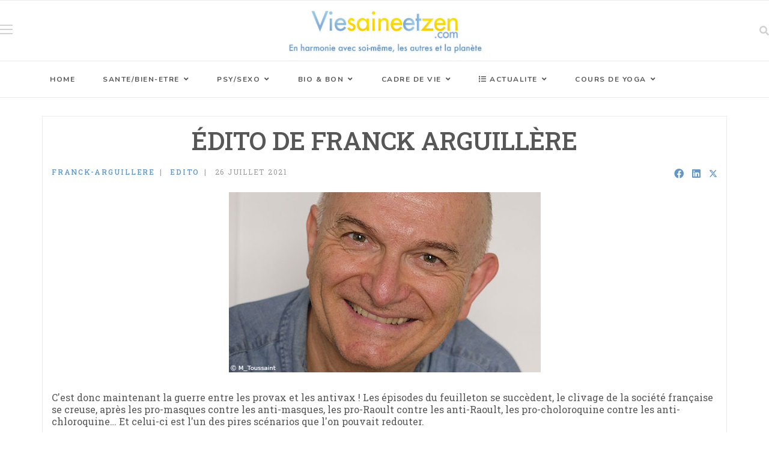

--- FILE ---
content_type: text/html; charset=utf-8
request_url: https://viesaineetzen.com/index.php/tous-les-editos/edito-de-franck-arguillere-6
body_size: 22476
content:

<!doctype html>
<html lang="fr-fr" dir="ltr">
    <head>
        <meta charset="utf-8">
        <meta name="viewport" content="width=device-width, initial-scale=1, shrink-to-fit=no">
        <link rel="canonical" href="https://viesaineetzen.com/index.php/tous-les-editos/edito-de-franck-arguillere-6">
        <meta charset="utf-8">
	<meta name="author" content="Franck-Arguillere">
	<meta name="description" content="En harmonie avec soi-même, les autres et la planète. Lieu d’échange entre citoyens, consommateurs curieux et critiques, réflexion son mode de vie, zen attitude">
	<meta name="generator" content="Joomla! - Open Source Content Management">
	<title>ÉDITO DE FRANCK ARGUILLÈRE - Vie Saine et Zen</title>
	<link href="/images/favicon.ico" rel="icon" type="image/vnd.microsoft.icon">
<link href="/media/vendor/awesomplete/css/awesomplete.css?1.1.7" rel="stylesheet">
	<link href="/media/vendor/joomla-custom-elements/css/joomla-alert.min.css?0.4.1" rel="stylesheet">
	<link href="/media/plg_system_jcepro/site/css/content.min.css?86aa0286b6232c4a5b58f892ce080277" rel="stylesheet">
	<link href="//fonts.googleapis.com/css?family=Roboto Slab:100,100i,200,200i,300,300i,400,400i,500,500i,600,600i,700,700i,800,800i,900,900i&amp;subset=cyrillic-ext&amp;display=swap" rel="stylesheet" media="none" onload="media=&quot;all&quot;">
	<link href="//fonts.googleapis.com/css?family=Nunito:100,100i,200,200i,300,300i,400,400i,500,500i,600,600i,700,700i,800,800i,900,900i&amp;subset=latin&amp;display=swap" rel="stylesheet" media="none" onload="media=&quot;all&quot;">
	<link href="/templates/shaper_gazette/css/bootstrap.min.css" rel="stylesheet">
	<link href="/plugins/system/helixultimate/assets/css/system-j4.min.css" rel="stylesheet">
	<link href="/templates/shaper_gazette/css/font-awesome.min.css" rel="stylesheet">
	<link href="/templates/shaper_gazette/css/custom.css" rel="stylesheet">
	<link href="/templates/shaper_gazette/css/fa-v4-shims.css" rel="stylesheet">
	<link href="/templates/shaper_gazette/css/template.css" rel="stylesheet">
	<link href="/templates/shaper_gazette/css/presets/default.css" rel="stylesheet">
	<link href="/components/com_sppagebuilder/assets/css/dynamic-content.css?3e7e96fad5e237fb2d5a081c6cb11212" rel="stylesheet">
	<link href="/components/com_sppagebuilder/assets/css/animate.min.css?3e7e96fad5e237fb2d5a081c6cb11212" rel="stylesheet">
	<link href="/components/com_sppagebuilder/assets/css/sppagebuilder.css?3e7e96fad5e237fb2d5a081c6cb11212" rel="stylesheet">
	<link href="/components/com_sppagebuilder/assets/css/magnific-popup.css" rel="stylesheet">
	<link href="/components/com_sppagebuilder/assets/css/color-switcher.css?3e7e96fad5e237fb2d5a081c6cb11212" rel="stylesheet">
	<style>.choices__list--dropdown {
  background-color: white;
}

#sppb-addon-Qd4DBH-gby5VkiMh_YHsj .gazette-articles-tab .sppb-tab-pane {
  background-color: #fff;
}

.sppb-articles-scroller-date-left-content .sppb-addon-articles-scroller-title {
    font-size: 20px;
    margin-bottom: 5px;
}


h6 {
 font-family: 'Verdana', sans-serif;
    font-size: 14px;
    font-weight: 400;
    font-style: normal;
}

#sp-page-builder .sppb-row-overlay {position: relative; }

.container {
    width: 100%;
    padding-right: 0px;
    padding-left: 0px;
}

a:hover, a:focus, a:active {
    color: #e6a409;
}

a {
    color: #6297c7;
}

.sppb-addon-articles.horizontal .sppb-addon-article .sppb-addon-article-info-wrapper h3 {
    font-size: 14px;
    margin-top: 10px;
}
.article-info > span a {
    color: #6297c7;
    font-weight: 500;
}

.view-category .blog .articles-leading .article .article-info-wrap .article-info span.createdby a {
    color: #6297c7;
    font-weight: 500;
}

.sppb-addon-articles.horizontal .sppb-addon-article .sppb-addon-article-info-wrapper .sppb-article-meta .author-name {
    text-transform: uppercase;
    letter-spacing: 1.75px;
    color: #6297c7;
}
.sppb-btn-link:hover {
    border-color: transparent;
    color: #e6a409;
}

.sppb-text-center {
    text-align: center;
    letter-spacing: 2px;
}

.sppb-btn sppb-btn-link sppb-btn-rounded sppb-btn-flat { 
     text-align: center;
    letter-spacing: 2px;
}

.sppb-addon-articles .sppb-article-readmore-wrapper a.sppb-btn.sppb-btn-link:hover, .sppb-addon-articles .sppb-article-readmore-wrapper a.sppb-btn.sppb-btn-link:focus {
    opacity: 0.7;
    color: #e6a409;
}

.speasyimagegallery-gallery-item-content {opacity: 0 !important;}</style>
	<style>body{font-family: 'Roboto Slab', sans-serif;font-size: 16px;text-decoration: none;}
</style>
	<style>h1{font-family: 'Roboto Slab', sans-serif;font-size: 24px;font-weight: 700;color: #6297c7;text-decoration: none;text-align: center;}
</style>
	<style>h2{font-family: 'Verdana', sans-serif;font-size: 20px;font-weight: 700;text-decoration: none;}
</style>
	<style>h3{font-family: 'Verdana', sans-serif;font-size: 16px;text-decoration: none;}
</style>
	<style>h4{font-family: 'Verdana', sans-serif;font-size: 12px;text-decoration: none;}
</style>
	<style>h5{font-family: 'Verdana', sans-serif;font-size: 12px;text-decoration: none;}
</style>
	<style>h6{font-family: 'Verdana', sans-serif;font-size: 14px;text-decoration: none;}
</style>
	<style>.sp-megamenu-parent > li > a, .sp-megamenu-parent > li > span, .sp-megamenu-parent .sp-dropdown li.sp-menu-item > a{font-family: 'Nunito', sans-serif;font-weight: 700;text-decoration: none;}
</style>
	<style>.menu.nav-pills > li > a, .menu.nav-pills > li > span, .menu.nav-pills .sp-dropdown li.sp-menu-item > a{font-family: 'Nunito', sans-serif;font-weight: 700;text-decoration: none;}
</style>
	<style>.sppb-articles-ticker-text>a, .gazette-custom-font{font-family: 'Roboto Slab', sans-serif;text-decoration: none;}
</style>
	<style>.logo-image {height:100px;}.logo-image-phone {height:100px;}</style>
	<style>#sp-header{ background-color:#ffffff; }</style>
	<style>#sp-main-menu{ background-color:#ffffff;color:#575757; }</style>
	<style>#sp-bottom{ color:#4a4a4a; }</style>
	<style>@media(min-width: 1400px) {.sppb-row-container { max-width: 1320px; }}</style>
	<style>:root {--sppb-topbar-bg-color: #e6a409; --sppb-topbar-text-color: #7297c7; --sppb-header-bg-color: #ffffff; --sppb-logo-text-color: #1a0202; --sppb-menu-text-color: #575757; --sppb-menu-text-hover-color: #a1c23b; --sppb-menu-text-active-color: #6297c7; --sppb-menu-dropdown-bg-color: #ffffff; --sppb-menu-dropdown-text-color: #575757; --sppb-menu-dropdown-text-hover-color: #a1c23b; --sppb-menu-dropdown-text-active-color: #6297c7; --sppb-text-color: #575757; --sppb-bg-color: #ffffff; --sppb-link-color: #6297c7; --sppb-link-hover-color: #a1c23b; --sppb-footer-bg-color: #e6a409; --sppb-footer-text-color: #575757; --sppb-footer-link-color: #6297c7; --sppb-footer-link-hover-color: #000000}</style>
<script src="/media/vendor/jquery/js/jquery.min.js?3.7.1"></script>
	<script src="/media/legacy/js/jquery-noconflict.min.js?504da4"></script>
	<script src="/media/mod_menu/js/menu.min.js?835169" type="module"></script>
	<script type="application/json" class="joomla-script-options new">{"data":{"breakpoints":{"tablet":991,"mobile":480},"header":{"stickyOffset":"100"}},"joomla.jtext":{"MOD_FINDER_SEARCH_VALUE":"Recherche &hellip;","JLIB_JS_AJAX_ERROR_OTHER":"Une erreur est survenue lors de la récupération des données JSON : code de statut HTTP %s .","JLIB_JS_AJAX_ERROR_PARSE":"Une erreur d'analyse s'est produite lors du traitement des données JSON suivantes :<br><code style=\"color:inherit;white-space:pre-wrap;padding:0;margin:0;border:0;background:inherit;\">%s<\/code>","ERROR":"Erreur","MESSAGE":"Message","NOTICE":"Annonce","WARNING":"Alerte","JCLOSE":"Fermer","JOK":"OK","JOPEN":"Ouvrir"},"finder-search":{"url":"\/index.php\/component\/finder\/?task=suggestions.suggest&format=json&tmpl=component&Itemid=200"},"system.paths":{"root":"","rootFull":"https:\/\/viesaineetzen.com\/","base":"","baseFull":"https:\/\/viesaineetzen.com\/"},"csrf.token":"cc0b31adac2d321fc7254638dde45381"}</script>
	<script src="/media/system/js/core.min.js?a3d8f8"></script>
	<script src="/media/vendor/bootstrap/js/alert.min.js?5.3.8" type="module"></script>
	<script src="/media/vendor/bootstrap/js/button.min.js?5.3.8" type="module"></script>
	<script src="/media/vendor/bootstrap/js/carousel.min.js?5.3.8" type="module"></script>
	<script src="/media/vendor/bootstrap/js/collapse.min.js?5.3.8" type="module"></script>
	<script src="/media/vendor/bootstrap/js/dropdown.min.js?5.3.8" type="module"></script>
	<script src="/media/vendor/bootstrap/js/modal.min.js?5.3.8" type="module"></script>
	<script src="/media/vendor/bootstrap/js/offcanvas.min.js?5.3.8" type="module"></script>
	<script src="/media/vendor/bootstrap/js/popover.min.js?5.3.8" type="module"></script>
	<script src="/media/vendor/bootstrap/js/scrollspy.min.js?5.3.8" type="module"></script>
	<script src="/media/vendor/bootstrap/js/tab.min.js?5.3.8" type="module"></script>
	<script src="/media/vendor/bootstrap/js/toast.min.js?5.3.8" type="module"></script>
	<script src="/media/system/js/showon.min.js?e51227" type="module"></script>
	<script src="/media/vendor/awesomplete/js/awesomplete.min.js?1.1.7" defer></script>
	<script src="/media/com_finder/js/finder.min.js?755761" type="module"></script>
	<script src="/media/system/js/messages.min.js?9a4811" type="module"></script>
	<script src="/templates/shaper_gazette/js/main.js"></script>
	<script src="/modules/mod_sp_tabbed_articles/assets/js/sp-tabbed-articles.js"></script>
	<script src="/components/com_sppagebuilder/assets/js/dynamic-content.js?3e7e96fad5e237fb2d5a081c6cb11212"></script>
	<script src="/components/com_sppagebuilder/assets/js/jquery.parallax.js?3e7e96fad5e237fb2d5a081c6cb11212"></script>
	<script src="/components/com_sppagebuilder/assets/js/sppagebuilder.js?3e7e96fad5e237fb2d5a081c6cb11212" defer></script>
	<script src="/components/com_sppagebuilder/assets/js/jquery.magnific-popup.min.js"></script>
	<script src="/components/com_sppagebuilder/assets/js/addons/image.js"></script>
	<script src="/components/com_sppagebuilder/assets/js/color-switcher.js?3e7e96fad5e237fb2d5a081c6cb11212"></script>
	<script type="application/ld+json">{"@context":"https://schema.org","@graph":[{"@type":"Organization","@id":"https://viesaineetzen.com/#/schema/Organization/base","name":"Vie Saine et Zen","url":"https://viesaineetzen.com/"},{"@type":"WebSite","@id":"https://viesaineetzen.com/#/schema/WebSite/base","url":"https://viesaineetzen.com/","name":"Vie Saine et Zen","publisher":{"@id":"https://viesaineetzen.com/#/schema/Organization/base"},"potentialAction":{"@type":"SearchAction","target":"https://viesaineetzen.com/index.php/component/finder/search?q={search_term_string}&amp;Itemid=200","query-input":"required name=search_term_string"}},{"@type":"WebPage","@id":"https://viesaineetzen.com/#/schema/WebPage/base","url":"https://viesaineetzen.com/index.php/tous-les-editos/edito-de-franck-arguillere-6","name":"ÉDITO DE FRANCK ARGUILLÈRE - Vie Saine et Zen","description":"En harmonie avec soi-même, les autres et la planète. Lieu d’échange entre citoyens, consommateurs curieux et critiques, réflexion son mode de vie, zen attitude","isPartOf":{"@id":"https://viesaineetzen.com/#/schema/WebSite/base"},"about":{"@id":"https://viesaineetzen.com/#/schema/Organization/base"},"inLanguage":"fr-FR"},{"@type":"Article","@id":"https://viesaineetzen.com/#/schema/com_content/article/1256","name":"ÉDITO DE FRANCK ARGUILLÈRE","headline":"ÉDITO DE FRANCK ARGUILLÈRE","inLanguage":"fr-FR","author":{"@type":"Person","name":"Franck-Arguillere"},"articleSection":"EDITO","dateCreated":"2021-07-26T08:13:50+00:00","isPartOf":{"@id":"https://viesaineetzen.com/#/schema/WebPage/base"}}]}</script>
	<script>template="shaper_gazette";</script>
	<script>
				document.addEventListener("DOMContentLoaded", () =>{
					window.htmlAddContent = window?.htmlAddContent || "";
					if (window.htmlAddContent) {
        				document.body.insertAdjacentHTML("beforeend", window.htmlAddContent);
					}
				});
			</script>
	<script>
			const initColorMode = () => {
				const colorVariableData = [];
				const sppbColorVariablePrefix = "--sppb";
				let activeColorMode = localStorage.getItem("sppbActiveColorMode") || "";
				activeColorMode = "";
				const modes = [];

				if(!modes?.includes(activeColorMode)) {
					activeColorMode = "";
					localStorage.setItem("sppbActiveColorMode", activeColorMode);
				}

				document?.body?.setAttribute("data-sppb-color-mode", activeColorMode);

				if (!localStorage.getItem("sppbActiveColorMode")) {
					localStorage.setItem("sppbActiveColorMode", activeColorMode);
				}

				if (window.sppbColorVariables) {
					const colorVariables = typeof(window.sppbColorVariables) === "string" ? JSON.parse(window.sppbColorVariables) : window.sppbColorVariables;

					for (const colorVariable of colorVariables) {
						const { path, value } = colorVariable;
						const variable = String(path[0]).trim().toLowerCase().replaceAll(" ", "-");
						const mode = path[1];
						const variableName = `${sppbColorVariablePrefix}-${variable}`;

						if (activeColorMode === mode) {
							colorVariableData.push(`${variableName}: ${value}`);
						}
					}

					document.documentElement.style.cssText += colorVariableData.join(";");
				}
			};

			window.sppbColorVariables = [];
			
			initColorMode();

			document.addEventListener("DOMContentLoaded", initColorMode);
		</script>
    </head>
    <body class="site helix-ultimate hu com_content com-content view-article layout-blog task-none itemid-252 fr-fr ltr sticky-header layout-fluid offcanvas-init offcanvs-position-right">
    
    <div class="body-wrapper">
        <div class="body-innerwrapper">
                        
<header id="sp-header" >

				
	
<div class="row">
	<div id="sp-logo-left" class="col-2 col-sm-2 col-md-3 col-lg-2 "><div class="sp-column  d-flex align-items-center"><div class="sp-module main-megamenu"><div class="sp-module-content"><ul class="mod-menu mod-list menu">
<li class="item-200 default"><a href="/index.php" >HOME</a></li><li class="item-203"><a href="/index.php/sante-bien-etre" >SANTE/BIEN-ETRE</a></li><li class="item-204"><a href="/index.php/psy-sexo" >PSY/SEXO</a></li><li class="item-205"><a href="/index.php/bio-bon" >BIO &amp; BON</a></li><li class="item-206"><a href="/index.php/cadre-de-vie" >CADRE DE VIE</a></li><li class="item-207"><a href="/index.php/actualite" >ACTUALITE</a></li><li class="item-208"><a href="/index.php/cours-de-yoga" >COURS DE YOGA</a></li></ul>
</div></div></div></div><div id="sp-logo" class="col-7 col-sm-7 col-lg-8 "><div class="sp-column  d-flex align-items-center"><div class="logo"><a href="/">
				<img class='logo-image '
					srcset='https://viesaineetzen.com/images/logo-vsez-header2020.jpg 1x, '
					src='https://viesaineetzen.com/images/logo-vsez-header2020.jpg'
					alt='Vie Saine et Zen'
				/>
				</a></div></div></div><div id="sp-logo-right" class="col-2 col-sm-2 col-lg-2 "><div class="sp-column  d-flex align-items-center"><div class="sp-module "><div class="sp-module-content">

<div class="top-search-wrapper">

    <div class="icon-top-wrapper">
        <i class="fa fa-search search-icon" aria-hidden="true"></i>
        <div class="close-icon">
            <div class="icon-close-wrap">
                <div class="icon-close"></div>
            </div>
        </div>
    </div>

    <div class="row top-search-input-wrap">
        <div class="col-sm-12">
            <div class="searchwrapper">
                <h3 class="input-title">WHAT ARE YOU LOOKING FOR?</h3>
                <form class="mod-finder js-finder-searchform form-search" action="/index.php/component/finder/search?Itemid=307"
                    method="get" role="search">
                    <label for="mod-finder-searchword170" class="finder">Recherche</label><div class="mod-finder__search input-group"><input type="text" name="q" id="mod-finder-searchword170" class="js-finder-search-query form-control" value="" placeholder="Recherche &hellip;"><button class="btn btn-primary" type="submit"><span class="icon-search icon-white" aria-hidden="true"></span> Rechercher</button></div>                                                            <input type="hidden" name="Itemid" value="307">                </form>
            </div> <!-- /.searchwrapper -->
        </div> <!-- /.col-sm-12 -->

        <div class="col-sm-12">
            <!-- /.col-sm-12 -->
            <h4 class="tags-title">Popular Tags</h4>
            <div class="popular-tags-wrap">
                <ul>
                                        <li>
                        <a
                            href="/index.php/component/tags/tag/prebiotiques">
                            Prébiotiques</a>
                    </li>
                                        <li>
                        <a
                            href="/index.php/component/tags/tag/ayurveda">
                            Ayurveda</a>
                    </li>
                                        <li>
                        <a
                            href="/index.php/component/tags/tag/covidpsy">
                            CovidPsy</a>
                    </li>
                                        <li>
                        <a
                            href="/index.php/component/tags/tag/agriculture">
                            Agriculture</a>
                    </li>
                                        <li>
                        <a
                            href="/index.php/component/tags/tag/bonheur">
                            Bonheur</a>
                    </li>
                                        <li>
                        <a
                            href="/index.php/component/tags/tag/mtc">
                            MTC</a>
                    </li>
                                    </ul>
            </div>
        </div> <!-- /.col-sm-12 -->

    </div> <!-- /.row -->
</div> <!-- /.top-search-wrapper --></div></div></div></div></div>
				
	</header>

<section id="sp-main-menu" >

						<div class="container">
				<div class="container-inner">
			
	
<div class="row">
	<div id="sp-menu" class="col-9 col-lg-12 d-none d-sm-none d-md-none d-lg-block"><div class="sp-column "><nav class="sp-megamenu-wrapper" role="navigation"><a id="offcanvas-toggler" aria-label="Navigation" class="offcanvas-toggler-right d-block d-lg-none" href="#"><i class="fa fa-bars" aria-hidden="true" title="Navigation"></i></a><ul class="sp-megamenu-parent  d-none d-lg-block"><li class="sp-menu-item"><a   href="/index.php"  >HOME</a></li><li class="sp-menu-item sp-has-child"><a   href="/index.php/sante-bien-etre"  >SANTE/BIEN-ETRE</a><div class="sp-dropdown sp-dropdown-main sp-dropdown-mega sp-menu-full container" style=""><div class="sp-dropdown-inner"><div class="row"><div class="col-sm-12"><ul class="sp-mega-group"><li class="item-121 module "><div class="sp-module "><div class="sp-module-content">    <div class="sp-vertical-tabs">
        <div class="row">
            <div class="col-sm-2 sp-tab-btns-wrap">
                <ul class="sp-tab-btns">
                                            <li class="active"><a href="/index.php/sante-bien-etre/medecine-integrative">MEDECINE INTEGRATIVE</a>
                        </li>
                                            <li class=""><a href="/index.php/sante-bien-etre/troubles-maladies">TROUBLES & MALADIES</a>
                        </li>
                                            <li class=""><a href="/index.php/sante-bien-etre/bouger">BOUGER</a>
                        </li>
                                            <li class=""><a href="/index.php/sante-bien-etre/produit-zen">PRODUIT ZEN</a>
                        </li>
                                            <li class=""><a href="/index.php/sante-bien-etre/plantes">PLANTES</a>
                        </li>
                                            <li class=""><a href="/index.php/sante-bien-etre/beaute">BEAUTE</a>
                        </li>
                                            <li class=""><a href="/index.php/sante-bien-etre/vivre-mieux">VIVRE MIEUX</a>
                        </li>
                                    </ul>
            </div>
            <div class="col-sm-10">
                <div class="sp-tab-content">
                                            <div class="sp-tab-pane active">
                                                                                        <div class="row">
                                    
                                        <div itemscope itemtype="http://schema.org/Article" class="col-sm-3 sp-tab-article">
                                            <div class="sp-article-inner">
                                                <div class="sp-overlay"></div>
                                                <div class="sp-img-wrapper">
                                                    <a href="/index.php/sante-bien-etre/medecine-integrative/remedes-ayurvediques-des-grands-meres-indiennes" itemprop="url">
                                                        <img class="img-responsive" src="/images/2025/10/13/Remedes-ayurvediques_art_medium.jpg">
                                                    </a>
                                                </div>

                                                <div class="sp-article-info">
                                                    <h4 class="entry-title" itemprop="name">
                                                        <a href="/index.php/sante-bien-etre/medecine-integrative/remedes-ayurvediques-des-grands-meres-indiennes" itemprop="url">
                                                            Remèdes ayurvédiques des grands-mères indiennes                                                        </a>
                                                    </h4>
                                                    <p class="sp-article-date">
                                                        <span class="sppb-meta-date" itemprop="datePublished">13 Octobre 2025</span>
                                                    </p>
                                                </div>
                                            </div>
                                        </div>
                                    
                                        <div itemscope itemtype="http://schema.org/Article" class="col-sm-3 sp-tab-article">
                                            <div class="sp-article-inner">
                                                <div class="sp-overlay"></div>
                                                <div class="sp-img-wrapper">
                                                    <a href="/index.php/sante-bien-etre/medecine-integrative/medecine-preventive-eviter-de-tomber-malade" itemprop="url">
                                                        <img class="img-responsive" src="/images/2025/01/27/Medecine-preventive_art_medium.jpg">
                                                    </a>
                                                </div>

                                                <div class="sp-article-info">
                                                    <h4 class="entry-title" itemprop="name">
                                                        <a href="/index.php/sante-bien-etre/medecine-integrative/medecine-preventive-eviter-de-tomber-malade" itemprop="url">
                                                            Médecine préventive : éviter de tomber malade                                                        </a>
                                                    </h4>
                                                    <p class="sp-article-date">
                                                        <span class="sppb-meta-date" itemprop="datePublished">27 Janvier 2025</span>
                                                    </p>
                                                </div>
                                            </div>
                                        </div>
                                    
                                        <div itemscope itemtype="http://schema.org/Article" class="col-sm-3 sp-tab-article">
                                            <div class="sp-article-inner">
                                                <div class="sp-overlay"></div>
                                                <div class="sp-img-wrapper">
                                                    <a href="/index.php/sante-bien-etre/medecine-integrative/le-kanpo-la-medecine-japonaise" itemprop="url">
                                                        <img class="img-responsive" src="/images/2025/01/13/Kanpo-medecine-japonaise_art_medium.jpg">
                                                    </a>
                                                </div>

                                                <div class="sp-article-info">
                                                    <h4 class="entry-title" itemprop="name">
                                                        <a href="/index.php/sante-bien-etre/medecine-integrative/le-kanpo-la-medecine-japonaise" itemprop="url">
                                                            Le kanpo : la médecine japonaise                                                        </a>
                                                    </h4>
                                                    <p class="sp-article-date">
                                                        <span class="sppb-meta-date" itemprop="datePublished">13 Janvier 2025</span>
                                                    </p>
                                                </div>
                                            </div>
                                        </div>
                                    
                                        <div itemscope itemtype="http://schema.org/Article" class="col-sm-3 sp-tab-article">
                                            <div class="sp-article-inner">
                                                <div class="sp-overlay"></div>
                                                <div class="sp-img-wrapper">
                                                    <a href="/index.php/sante-bien-etre/medecine-integrative/la-medecine-integrative-et-la-societe-du-bien-etre" itemprop="url">
                                                        <img class="img-responsive" src="/images/2024/11/11/MAC_art_medium.jpg">
                                                    </a>
                                                </div>

                                                <div class="sp-article-info">
                                                    <h4 class="entry-title" itemprop="name">
                                                        <a href="/index.php/sante-bien-etre/medecine-integrative/la-medecine-integrative-et-la-societe-du-bien-etre" itemprop="url">
                                                            La médecine intégrative et la société du bien-être                                                        </a>
                                                    </h4>
                                                    <p class="sp-article-date">
                                                        <span class="sppb-meta-date" itemprop="datePublished">11 Novembre 2024</span>
                                                    </p>
                                                </div>
                                            </div>
                                        </div>
                                                                    </div>
                                                    </div>
                                            <div class="sp-tab-pane ">
                                                                                        <div class="row">
                                    
                                        <div itemscope itemtype="http://schema.org/Article" class="col-sm-3 sp-tab-article">
                                            <div class="sp-article-inner">
                                                <div class="sp-overlay"></div>
                                                <div class="sp-img-wrapper">
                                                    <a href="/index.php/sante-bien-etre/troubles-maladies/syndrome-myofascial-des-troubles-lies-aux-fascias" itemprop="url">
                                                        <img class="img-responsive" src="/images/2025/11/24/Syndrome-myofascial_art_medium.jpg">
                                                    </a>
                                                </div>

                                                <div class="sp-article-info">
                                                    <h4 class="entry-title" itemprop="name">
                                                        <a href="/index.php/sante-bien-etre/troubles-maladies/syndrome-myofascial-des-troubles-lies-aux-fascias" itemprop="url">
                                                            Syndrome myofascial : des troubles liés aux fascias                                                        </a>
                                                    </h4>
                                                    <p class="sp-article-date">
                                                        <span class="sppb-meta-date" itemprop="datePublished">24 Novembre 2025</span>
                                                    </p>
                                                </div>
                                            </div>
                                        </div>
                                    
                                        <div itemscope itemtype="http://schema.org/Article" class="col-sm-3 sp-tab-article">
                                            <div class="sp-article-inner">
                                                <div class="sp-overlay"></div>
                                                <div class="sp-img-wrapper">
                                                    <a href="/index.php/sante-bien-etre/troubles-maladies/hygiene-dentaire-et-sante-globale" itemprop="url">
                                                        <img class="img-responsive" src="/images/2025/09/15/Hygiene-dentaire-sante-globale_art_medium.jpg">
                                                    </a>
                                                </div>

                                                <div class="sp-article-info">
                                                    <h4 class="entry-title" itemprop="name">
                                                        <a href="/index.php/sante-bien-etre/troubles-maladies/hygiene-dentaire-et-sante-globale" itemprop="url">
                                                            Hygiène dentaire et santé globale                                                        </a>
                                                    </h4>
                                                    <p class="sp-article-date">
                                                        <span class="sppb-meta-date" itemprop="datePublished">15 Septembre 2025</span>
                                                    </p>
                                                </div>
                                            </div>
                                        </div>
                                    
                                        <div itemscope itemtype="http://schema.org/Article" class="col-sm-3 sp-tab-article">
                                            <div class="sp-article-inner">
                                                <div class="sp-overlay"></div>
                                                <div class="sp-img-wrapper">
                                                    <a href="/index.php/sante-bien-etre/troubles-maladies/parasites-des-troubles-pas-toujours-faciles-a-diagnostiquer" itemprop="url">
                                                        <img class="img-responsive" src="/images/2025/06/16/Parasites_art_medium.jpg">
                                                    </a>
                                                </div>

                                                <div class="sp-article-info">
                                                    <h4 class="entry-title" itemprop="name">
                                                        <a href="/index.php/sante-bien-etre/troubles-maladies/parasites-des-troubles-pas-toujours-faciles-a-diagnostiquer" itemprop="url">
                                                            Parasites : des troubles pas toujours faciles à diagnostiquer                                                        </a>
                                                    </h4>
                                                    <p class="sp-article-date">
                                                        <span class="sppb-meta-date" itemprop="datePublished">16 Juin 2025</span>
                                                    </p>
                                                </div>
                                            </div>
                                        </div>
                                    
                                        <div itemscope itemtype="http://schema.org/Article" class="col-sm-3 sp-tab-article">
                                            <div class="sp-article-inner">
                                                <div class="sp-overlay"></div>
                                                <div class="sp-img-wrapper">
                                                    <a href="/index.php/sante-bien-etre/troubles-maladies/les-pouvoirs-de-guerison-du-cerveau" itemprop="url">
                                                        <img class="img-responsive" src="/images/2024/09/03/Les-pouvoirs-du-cerveau_art_medium.jpg">
                                                    </a>
                                                </div>

                                                <div class="sp-article-info">
                                                    <h4 class="entry-title" itemprop="name">
                                                        <a href="/index.php/sante-bien-etre/troubles-maladies/les-pouvoirs-de-guerison-du-cerveau" itemprop="url">
                                                            Les pouvoirs de guérison du cerveau                                                        </a>
                                                    </h4>
                                                    <p class="sp-article-date">
                                                        <span class="sppb-meta-date" itemprop="datePublished">3 Septembre 2024</span>
                                                    </p>
                                                </div>
                                            </div>
                                        </div>
                                                                    </div>
                                                    </div>
                                            <div class="sp-tab-pane ">
                                                                                        <div class="row">
                                    
                                        <div itemscope itemtype="http://schema.org/Article" class="col-sm-3 sp-tab-article">
                                            <div class="sp-article-inner">
                                                <div class="sp-overlay"></div>
                                                <div class="sp-img-wrapper">
                                                    <a href="/index.php/sante-bien-etre/bouger/les-vertus-du-longe-cote" itemprop="url">
                                                        <img class="img-responsive" src="/images/2025/06/16/Longe-cote_art_medium.jpg">
                                                    </a>
                                                </div>

                                                <div class="sp-article-info">
                                                    <h4 class="entry-title" itemprop="name">
                                                        <a href="/index.php/sante-bien-etre/bouger/les-vertus-du-longe-cote" itemprop="url">
                                                            Les vertus du longe-côte                                                        </a>
                                                    </h4>
                                                    <p class="sp-article-date">
                                                        <span class="sppb-meta-date" itemprop="datePublished">16 Juin 2025</span>
                                                    </p>
                                                </div>
                                            </div>
                                        </div>
                                    
                                        <div itemscope itemtype="http://schema.org/Article" class="col-sm-3 sp-tab-article">
                                            <div class="sp-article-inner">
                                                <div class="sp-overlay"></div>
                                                <div class="sp-img-wrapper">
                                                    <a href="/index.php/sante-bien-etre/bouger/sport-garder-le-plaisir-ne-pas-tomber-dans-laddiction" itemprop="url">
                                                        <img class="img-responsive" src="/images/2025/06/02/Sport-garder-plaisir_art_medium.jpg">
                                                    </a>
                                                </div>

                                                <div class="sp-article-info">
                                                    <h4 class="entry-title" itemprop="name">
                                                        <a href="/index.php/sante-bien-etre/bouger/sport-garder-le-plaisir-ne-pas-tomber-dans-laddiction" itemprop="url">
                                                            Sport : garder le plaisir, ne pas tomber dans l’addiction                                                        </a>
                                                    </h4>
                                                    <p class="sp-article-date">
                                                        <span class="sppb-meta-date" itemprop="datePublished">2 Juin 2025</span>
                                                    </p>
                                                </div>
                                            </div>
                                        </div>
                                    
                                        <div itemscope itemtype="http://schema.org/Article" class="col-sm-3 sp-tab-article">
                                            <div class="sp-article-inner">
                                                <div class="sp-overlay"></div>
                                                <div class="sp-img-wrapper">
                                                    <a href="/index.php/sante-bien-etre/bouger/les-fascias-chef-dorchestre-des-mouvements" itemprop="url">
                                                        <img class="img-responsive" src="/images/2024/09/16/Les-fascias_art_medium.jpg">
                                                    </a>
                                                </div>

                                                <div class="sp-article-info">
                                                    <h4 class="entry-title" itemprop="name">
                                                        <a href="/index.php/sante-bien-etre/bouger/les-fascias-chef-dorchestre-des-mouvements" itemprop="url">
                                                            Les fascias : chef d’orchestre des mouvements                                                        </a>
                                                    </h4>
                                                    <p class="sp-article-date">
                                                        <span class="sppb-meta-date" itemprop="datePublished">16 Septembre 2024</span>
                                                    </p>
                                                </div>
                                            </div>
                                        </div>
                                    
                                        <div itemscope itemtype="http://schema.org/Article" class="col-sm-3 sp-tab-article">
                                            <div class="sp-article-inner">
                                                <div class="sp-overlay"></div>
                                                <div class="sp-img-wrapper">
                                                    <a href="/index.php/sante-bien-etre/bouger/qi-gong-et-pratiques-taoistes" itemprop="url">
                                                        <img class="img-responsive" src="/images/2024/01/15/Qi-Gong-nature_medium.jpg">
                                                    </a>
                                                </div>

                                                <div class="sp-article-info">
                                                    <h4 class="entry-title" itemprop="name">
                                                        <a href="/index.php/sante-bien-etre/bouger/qi-gong-et-pratiques-taoistes" itemprop="url">
                                                            Qi Gong et pratiques taoïstes                                                        </a>
                                                    </h4>
                                                    <p class="sp-article-date">
                                                        <span class="sppb-meta-date" itemprop="datePublished">15 Janvier 2024</span>
                                                    </p>
                                                </div>
                                            </div>
                                        </div>
                                                                    </div>
                                                    </div>
                                            <div class="sp-tab-pane ">
                                                                                        <div class="row">
                                    
                                        <div itemscope itemtype="http://schema.org/Article" class="col-sm-3 sp-tab-article">
                                            <div class="sp-article-inner">
                                                <div class="sp-overlay"></div>
                                                <div class="sp-img-wrapper">
                                                    <a href="/index.php/sante-bien-etre/produit-zen/des-remedes-de-sante-a-largile" itemprop="url">
                                                        <img class="img-responsive" src="/images/2025/03/24/Remedes-argile_art_medium.jpg">
                                                    </a>
                                                </div>

                                                <div class="sp-article-info">
                                                    <h4 class="entry-title" itemprop="name">
                                                        <a href="/index.php/sante-bien-etre/produit-zen/des-remedes-de-sante-a-largile" itemprop="url">
                                                            Des remèdes de santé à l’argile                                                        </a>
                                                    </h4>
                                                    <p class="sp-article-date">
                                                        <span class="sppb-meta-date" itemprop="datePublished">24 Mars 2025</span>
                                                    </p>
                                                </div>
                                            </div>
                                        </div>
                                    
                                        <div itemscope itemtype="http://schema.org/Article" class="col-sm-3 sp-tab-article">
                                            <div class="sp-article-inner">
                                                <div class="sp-overlay"></div>
                                                <div class="sp-img-wrapper">
                                                    <a href="/index.php/sante-bien-etre/produit-zen/graines-et-huile-de-chanvre" itemprop="url">
                                                        <img class="img-responsive" src="/images/2021/08/07/Chanvre_art_medium.jpg">
                                                    </a>
                                                </div>

                                                <div class="sp-article-info">
                                                    <h4 class="entry-title" itemprop="name">
                                                        <a href="/index.php/sante-bien-etre/produit-zen/graines-et-huile-de-chanvre" itemprop="url">
                                                            Graines et huile de chanvre                                                        </a>
                                                    </h4>
                                                    <p class="sp-article-date">
                                                        <span class="sppb-meta-date" itemprop="datePublished">13 Mars 2017</span>
                                                    </p>
                                                </div>
                                            </div>
                                        </div>
                                    
                                        <div itemscope itemtype="http://schema.org/Article" class="col-sm-3 sp-tab-article">
                                            <div class="sp-article-inner">
                                                <div class="sp-overlay"></div>
                                                <div class="sp-img-wrapper">
                                                    <a href="/index.php/sante-bien-etre/produit-zen/graine-et-huile-de-courge" itemprop="url">
                                                        <img class="img-responsive" src="/images/2021/08/05/Graines-de-courge_art_medium.jpg">
                                                    </a>
                                                </div>

                                                <div class="sp-article-info">
                                                    <h4 class="entry-title" itemprop="name">
                                                        <a href="/index.php/sante-bien-etre/produit-zen/graine-et-huile-de-courge" itemprop="url">
                                                            Graine et huile de courge                                                        </a>
                                                    </h4>
                                                    <p class="sp-article-date">
                                                        <span class="sppb-meta-date" itemprop="datePublished">2 Septembre 2013</span>
                                                    </p>
                                                </div>
                                            </div>
                                        </div>
                                    
                                        <div itemscope itemtype="http://schema.org/Article" class="col-sm-3 sp-tab-article">
                                            <div class="sp-article-inner">
                                                <div class="sp-overlay"></div>
                                                <div class="sp-img-wrapper">
                                                    <a href="/index.php/sante-bien-etre/produit-zen/l-huile-d-olive-l-huile-par-excellence" itemprop="url">
                                                        <img class="img-responsive" src="/images/2020/12/16/Huile-d'olive_art_medium.jpg">
                                                    </a>
                                                </div>

                                                <div class="sp-article-info">
                                                    <h4 class="entry-title" itemprop="name">
                                                        <a href="/index.php/sante-bien-etre/produit-zen/l-huile-d-olive-l-huile-par-excellence" itemprop="url">
                                                            L'huile d'olive : l'huile par excellence                                                        </a>
                                                    </h4>
                                                    <p class="sp-article-date">
                                                        <span class="sppb-meta-date" itemprop="datePublished">19 Décembre 2012</span>
                                                    </p>
                                                </div>
                                            </div>
                                        </div>
                                                                    </div>
                                                    </div>
                                            <div class="sp-tab-pane ">
                                                                                        <div class="row">
                                    
                                        <div itemscope itemtype="http://schema.org/Article" class="col-sm-3 sp-tab-article">
                                            <div class="sp-article-inner">
                                                <div class="sp-overlay"></div>
                                                <div class="sp-img-wrapper">
                                                    <a href="/index.php/sante-bien-etre/plantes/le-chene-lindependance" itemprop="url">
                                                        <img class="img-responsive" src="/images/2025/09/29/Chene_art_medium.jpg">
                                                    </a>
                                                </div>

                                                <div class="sp-article-info">
                                                    <h4 class="entry-title" itemprop="name">
                                                        <a href="/index.php/sante-bien-etre/plantes/le-chene-lindependance" itemprop="url">
                                                            Le chêne : l’indépendance                                                        </a>
                                                    </h4>
                                                    <p class="sp-article-date">
                                                        <span class="sppb-meta-date" itemprop="datePublished">29 Septembre 2025</span>
                                                    </p>
                                                </div>
                                            </div>
                                        </div>
                                    
                                        <div itemscope itemtype="http://schema.org/Article" class="col-sm-3 sp-tab-article">
                                            <div class="sp-article-inner">
                                                <div class="sp-overlay"></div>
                                                <div class="sp-img-wrapper">
                                                    <a href="/index.php/sante-bien-etre/plantes/le-ginkgo-depasser-ses-contradictions" itemprop="url">
                                                        <img class="img-responsive" src="/images/2025/05/19/Ginkgo_art_medium.jpg">
                                                    </a>
                                                </div>

                                                <div class="sp-article-info">
                                                    <h4 class="entry-title" itemprop="name">
                                                        <a href="/index.php/sante-bien-etre/plantes/le-ginkgo-depasser-ses-contradictions" itemprop="url">
                                                            Le ginkgo : dépasser ses contradictions                                                        </a>
                                                    </h4>
                                                    <p class="sp-article-date">
                                                        <span class="sppb-meta-date" itemprop="datePublished">19 Mai 2025</span>
                                                    </p>
                                                </div>
                                            </div>
                                        </div>
                                    
                                        <div itemscope itemtype="http://schema.org/Article" class="col-sm-3 sp-tab-article">
                                            <div class="sp-article-inner">
                                                <div class="sp-overlay"></div>
                                                <div class="sp-img-wrapper">
                                                    <a href="/index.php/sante-bien-etre/plantes/le-bouleau-lestime-de-soi" itemprop="url">
                                                        <img class="img-responsive" src="/images/2025/03/10/Bouleau_art_medium.jpg">
                                                    </a>
                                                </div>

                                                <div class="sp-article-info">
                                                    <h4 class="entry-title" itemprop="name">
                                                        <a href="/index.php/sante-bien-etre/plantes/le-bouleau-lestime-de-soi" itemprop="url">
                                                            Le bouleau : l’estime de soi                                                        </a>
                                                    </h4>
                                                    <p class="sp-article-date">
                                                        <span class="sppb-meta-date" itemprop="datePublished">10 Mars 2025</span>
                                                    </p>
                                                </div>
                                            </div>
                                        </div>
                                    
                                        <div itemscope itemtype="http://schema.org/Article" class="col-sm-3 sp-tab-article">
                                            <div class="sp-article-inner">
                                                <div class="sp-overlay"></div>
                                                <div class="sp-img-wrapper">
                                                    <a href="/index.php/sante-bien-etre/plantes/leucalyptus-la-purification" itemprop="url">
                                                        <img class="img-responsive" src="/images/2025/01/13/Eucalyptus_art_medium.jpg">
                                                    </a>
                                                </div>

                                                <div class="sp-article-info">
                                                    <h4 class="entry-title" itemprop="name">
                                                        <a href="/index.php/sante-bien-etre/plantes/leucalyptus-la-purification" itemprop="url">
                                                            L’eucalyptus : la purification                                                        </a>
                                                    </h4>
                                                    <p class="sp-article-date">
                                                        <span class="sppb-meta-date" itemprop="datePublished">13 Janvier 2025</span>
                                                    </p>
                                                </div>
                                            </div>
                                        </div>
                                                                    </div>
                                                    </div>
                                            <div class="sp-tab-pane ">
                                                                                        <div class="row">
                                    
                                        <div itemscope itemtype="http://schema.org/Article" class="col-sm-3 sp-tab-article">
                                            <div class="sp-article-inner">
                                                <div class="sp-overlay"></div>
                                                <div class="sp-img-wrapper">
                                                    <a href="/index.php/sante-bien-etre/beaute/produits-fait-maison-soins-de-beaute-japonais" itemprop="url">
                                                        <img class="img-responsive" src="/images/2023/10/16/Soins-beaute-japonais_art_medium.jpg">
                                                    </a>
                                                </div>

                                                <div class="sp-article-info">
                                                    <h4 class="entry-title" itemprop="name">
                                                        <a href="/index.php/sante-bien-etre/beaute/produits-fait-maison-soins-de-beaute-japonais" itemprop="url">
                                                            Produits fait maison : soins de beauté japonais                                                        </a>
                                                    </h4>
                                                    <p class="sp-article-date">
                                                        <span class="sppb-meta-date" itemprop="datePublished">16 Octobre 2023</span>
                                                    </p>
                                                </div>
                                            </div>
                                        </div>
                                    
                                        <div itemscope itemtype="http://schema.org/Article" class="col-sm-3 sp-tab-article">
                                            <div class="sp-article-inner">
                                                <div class="sp-overlay"></div>
                                                <div class="sp-img-wrapper">
                                                    <a href="/index.php/sante-bien-etre/beaute/cosmetiques-bio-ou-pas" itemprop="url">
                                                        <img class="img-responsive" src="/images/2022/02/04/Cosmetiques-bio-ou-pas_art_medium.jpg">
                                                    </a>
                                                </div>

                                                <div class="sp-article-info">
                                                    <h4 class="entry-title" itemprop="name">
                                                        <a href="/index.php/sante-bien-etre/beaute/cosmetiques-bio-ou-pas" itemprop="url">
                                                            Cosmétiques : bio ou pas ?                                                         </a>
                                                    </h4>
                                                    <p class="sp-article-date">
                                                        <span class="sppb-meta-date" itemprop="datePublished">24 Janvier 2022</span>
                                                    </p>
                                                </div>
                                            </div>
                                        </div>
                                    
                                        <div itemscope itemtype="http://schema.org/Article" class="col-sm-3 sp-tab-article">
                                            <div class="sp-article-inner">
                                                <div class="sp-overlay"></div>
                                                <div class="sp-img-wrapper">
                                                    <a href="/index.php/sante-bien-etre/beaute/laisser-la-peau-fonctionner-seule" itemprop="url">
                                                        <img class="img-responsive" src="/images/2021/04/05/Laisser-la-peau_art_medium.jpg">
                                                    </a>
                                                </div>

                                                <div class="sp-article-info">
                                                    <h4 class="entry-title" itemprop="name">
                                                        <a href="/index.php/sante-bien-etre/beaute/laisser-la-peau-fonctionner-seule" itemprop="url">
                                                            Laisser la peau fonctionner seule                                                        </a>
                                                    </h4>
                                                    <p class="sp-article-date">
                                                        <span class="sppb-meta-date" itemprop="datePublished">5 Avril 2021</span>
                                                    </p>
                                                </div>
                                            </div>
                                        </div>
                                    
                                        <div itemscope itemtype="http://schema.org/Article" class="col-sm-3 sp-tab-article">
                                            <div class="sp-article-inner">
                                                <div class="sp-overlay"></div>
                                                <div class="sp-img-wrapper">
                                                    <a href="/index.php/sante-bien-etre/beaute/les-bienfaits-des-huiles-vegetales-2" itemprop="url">
                                                        <img class="img-responsive" src="/images/2021/01/02/Bienfaits-huiles-vegetales_art_medium.jpg">
                                                    </a>
                                                </div>

                                                <div class="sp-article-info">
                                                    <h4 class="entry-title" itemprop="name">
                                                        <a href="/index.php/sante-bien-etre/beaute/les-bienfaits-des-huiles-vegetales-2" itemprop="url">
                                                            Les bienfaits des huiles végétales                                                        </a>
                                                    </h4>
                                                    <p class="sp-article-date">
                                                        <span class="sppb-meta-date" itemprop="datePublished">18 Juin 2018</span>
                                                    </p>
                                                </div>
                                            </div>
                                        </div>
                                                                    </div>
                                                    </div>
                                            <div class="sp-tab-pane ">
                                                                                        <div class="row">
                                    
                                        <div itemscope itemtype="http://schema.org/Article" class="col-sm-3 sp-tab-article">
                                            <div class="sp-article-inner">
                                                <div class="sp-overlay"></div>
                                                <div class="sp-img-wrapper">
                                                    <a href="/index.php/sante-bien-etre/vivre-mieux/les-bienfaits-de-loxygenation-cellulaire" itemprop="url">
                                                        <img class="img-responsive" src="/images/2025/09/01/Bol-air-Jacquier_art_medium.jpg">
                                                    </a>
                                                </div>

                                                <div class="sp-article-info">
                                                    <h4 class="entry-title" itemprop="name">
                                                        <a href="/index.php/sante-bien-etre/vivre-mieux/les-bienfaits-de-loxygenation-cellulaire" itemprop="url">
                                                            Les bienfaits de l’oxygénation cellulaire                                                        </a>
                                                    </h4>
                                                    <p class="sp-article-date">
                                                        <span class="sppb-meta-date" itemprop="datePublished">1 Septembre 2025</span>
                                                    </p>
                                                </div>
                                            </div>
                                        </div>
                                    
                                        <div itemscope itemtype="http://schema.org/Article" class="col-sm-3 sp-tab-article">
                                            <div class="sp-article-inner">
                                                <div class="sp-overlay"></div>
                                                <div class="sp-img-wrapper">
                                                    <a href="/index.php/sante-bien-etre/vivre-mieux/soulager-la-souffrance-par-la-meditation" itemprop="url">
                                                        <img class="img-responsive" src="/images/2025/05/05/Soulager-douleur-meditation_art_medium.jpg">
                                                    </a>
                                                </div>

                                                <div class="sp-article-info">
                                                    <h4 class="entry-title" itemprop="name">
                                                        <a href="/index.php/sante-bien-etre/vivre-mieux/soulager-la-souffrance-par-la-meditation" itemprop="url">
                                                            Soulager la souffrance par la méditation                                                        </a>
                                                    </h4>
                                                    <p class="sp-article-date">
                                                        <span class="sppb-meta-date" itemprop="datePublished">5 Mai 2025</span>
                                                    </p>
                                                </div>
                                            </div>
                                        </div>
                                    
                                        <div itemscope itemtype="http://schema.org/Article" class="col-sm-3 sp-tab-article">
                                            <div class="sp-article-inner">
                                                <div class="sp-overlay"></div>
                                                <div class="sp-img-wrapper">
                                                    <a href="/index.php/sante-bien-etre/vivre-mieux/je-pratique-lacupressure" itemprop="url">
                                                        <img class="img-responsive" src="/images/2024/11/25/Acupressure_art_medium.jpg">
                                                    </a>
                                                </div>

                                                <div class="sp-article-info">
                                                    <h4 class="entry-title" itemprop="name">
                                                        <a href="/index.php/sante-bien-etre/vivre-mieux/je-pratique-lacupressure" itemprop="url">
                                                            Je pratique l’acupressure                                                        </a>
                                                    </h4>
                                                    <p class="sp-article-date">
                                                        <span class="sppb-meta-date" itemprop="datePublished">25 Novembre 2024</span>
                                                    </p>
                                                </div>
                                            </div>
                                        </div>
                                    
                                        <div itemscope itemtype="http://schema.org/Article" class="col-sm-3 sp-tab-article">
                                            <div class="sp-article-inner">
                                                <div class="sp-overlay"></div>
                                                <div class="sp-img-wrapper">
                                                    <a href="/index.php/sante-bien-etre/vivre-mieux/les-effets-averes-de-la-nature-sur-la-sante" itemprop="url">
                                                        <img class="img-responsive" src="/images/2024/09/30/Nature-et-science_art_medium.jpg">
                                                    </a>
                                                </div>

                                                <div class="sp-article-info">
                                                    <h4 class="entry-title" itemprop="name">
                                                        <a href="/index.php/sante-bien-etre/vivre-mieux/les-effets-averes-de-la-nature-sur-la-sante" itemprop="url">
                                                            Les effets avérés de la nature sur la santé                                                        </a>
                                                    </h4>
                                                    <p class="sp-article-date">
                                                        <span class="sppb-meta-date" itemprop="datePublished">30 Septembre 2024</span>
                                                    </p>
                                                </div>
                                            </div>
                                        </div>
                                                                    </div>
                                                    </div>
                                    </div>
            </div>
        </div>
    </div>
</div></div></li><li class="item-209 menu_item item-header"></li><li class="item-210 menu_item item-header"></li><li class="item-211 menu_item item-header"></li><li class="item-212 menu_item item-header"></li><li class="item-213 menu_item item-header"></li><li class="item-228 menu_item item-header"></li><li class="item-229 menu_item item-header"></li><li class="item-230 menu_item item-header"></li></ul></div></div></div></div></li><li class="sp-menu-item sp-has-child"><a   href="/index.php/psy-sexo"  >PSY/SEXO</a><div class="sp-dropdown sp-dropdown-main sp-dropdown-mega sp-menu-full container" style=""><div class="sp-dropdown-inner"><div class="row"><div class="col-sm-12"><ul class="sp-mega-group"><li class="item-131 module "><div class="sp-module "><div class="sp-module-content">    <div class="sp-vertical-tabs">
        <div class="row">
            <div class="col-sm-2 sp-tab-btns-wrap">
                <ul class="sp-tab-btns">
                                            <li class="active"><a href="/index.php/psy-sexo/therapies">THERAPIES</a>
                        </li>
                                            <li class=""><a href="/index.php/psy-sexo/quotidien">QUOTIDIEN</a>
                        </li>
                                            <li class=""><a href="/index.php/psy-sexo/travail">TRAVAIL</a>
                        </li>
                                            <li class=""><a href="/index.php/psy-sexo/sexe">SEXE</a>
                        </li>
                                            <li class=""><a href="/index.php/psy-sexo/couples">COUPLES</a>
                        </li>
                                            <li class=""><a href="/index.php/psy-sexo/parents">PARENTS</a>
                        </li>
                                            <li class=""><a href="/index.php/psy-sexo/famille">FAMILLE</a>
                        </li>
                                    </ul>
            </div>
            <div class="col-sm-10">
                <div class="sp-tab-content">
                                            <div class="sp-tab-pane active">
                                                                                        <div class="row">
                                    
                                        <div itemscope itemtype="http://schema.org/Article" class="col-sm-3 sp-tab-article">
                                            <div class="sp-article-inner">
                                                <div class="sp-overlay"></div>
                                                <div class="sp-img-wrapper">
                                                    <a href="/index.php/psy-sexo/therapies/apprendre-a-mieux-begayer" itemprop="url">
                                                        <img class="img-responsive" src="/images/2024/06/17/Mieux-begayer_art_medium.jpg">
                                                    </a>
                                                </div>

                                                <div class="sp-article-info">
                                                    <h4 class="entry-title" itemprop="name">
                                                        <a href="/index.php/psy-sexo/therapies/apprendre-a-mieux-begayer" itemprop="url">
                                                            Apprendre à mieux bégayer                                                        </a>
                                                    </h4>
                                                    <p class="sp-article-date">
                                                        <span class="sppb-meta-date" itemprop="datePublished">17 Juin 2024</span>
                                                    </p>
                                                </div>
                                            </div>
                                        </div>
                                    
                                        <div itemscope itemtype="http://schema.org/Article" class="col-sm-3 sp-tab-article">
                                            <div class="sp-article-inner">
                                                <div class="sp-overlay"></div>
                                                <div class="sp-img-wrapper">
                                                    <a href="/index.php/psy-sexo/therapies/sonotherapie-les-bienfaits-des-bains-sonores" itemprop="url">
                                                        <img class="img-responsive" src="/images/2023/10/16/Sonotherapie_art_medium.jpg">
                                                    </a>
                                                </div>

                                                <div class="sp-article-info">
                                                    <h4 class="entry-title" itemprop="name">
                                                        <a href="/index.php/psy-sexo/therapies/sonotherapie-les-bienfaits-des-bains-sonores" itemprop="url">
                                                            Sonothérapie : les bienfaits des bains sonores                                                        </a>
                                                    </h4>
                                                    <p class="sp-article-date">
                                                        <span class="sppb-meta-date" itemprop="datePublished">16 Octobre 2023</span>
                                                    </p>
                                                </div>
                                            </div>
                                        </div>
                                    
                                        <div itemscope itemtype="http://schema.org/Article" class="col-sm-3 sp-tab-article">
                                            <div class="sp-article-inner">
                                                <div class="sp-overlay"></div>
                                                <div class="sp-img-wrapper">
                                                    <a href="/index.php/psy-sexo/therapies/arts-therapies-questions-frequemment-posees" itemprop="url">
                                                        <img class="img-responsive" src="/images/2022/10/03/Arts-therapie_art_medium.jpg">
                                                    </a>
                                                </div>

                                                <div class="sp-article-info">
                                                    <h4 class="entry-title" itemprop="name">
                                                        <a href="/index.php/psy-sexo/therapies/arts-therapies-questions-frequemment-posees" itemprop="url">
                                                            Arts-thérapies : questions fréquemment posées                                                        </a>
                                                    </h4>
                                                    <p class="sp-article-date">
                                                        <span class="sppb-meta-date" itemprop="datePublished">3 Octobre 2022</span>
                                                    </p>
                                                </div>
                                            </div>
                                        </div>
                                    
                                        <div itemscope itemtype="http://schema.org/Article" class="col-sm-3 sp-tab-article">
                                            <div class="sp-article-inner">
                                                <div class="sp-overlay"></div>
                                                <div class="sp-img-wrapper">
                                                    <a href="/index.php/psy-sexo/therapies/sophrologie-questions-frequemment-posees" itemprop="url">
                                                        <img class="img-responsive" src="/images/2022/03/07/Sophrologie_art_medium.jpg">
                                                    </a>
                                                </div>

                                                <div class="sp-article-info">
                                                    <h4 class="entry-title" itemprop="name">
                                                        <a href="/index.php/psy-sexo/therapies/sophrologie-questions-frequemment-posees" itemprop="url">
                                                            Sophrologie : questions fréquemment posées                                                        </a>
                                                    </h4>
                                                    <p class="sp-article-date">
                                                        <span class="sppb-meta-date" itemprop="datePublished">7 Mars 2022</span>
                                                    </p>
                                                </div>
                                            </div>
                                        </div>
                                                                    </div>
                                                    </div>
                                            <div class="sp-tab-pane ">
                                                                                        <div class="row">
                                    
                                        <div itemscope itemtype="http://schema.org/Article" class="col-sm-3 sp-tab-article">
                                            <div class="sp-article-inner">
                                                <div class="sp-overlay"></div>
                                                <div class="sp-img-wrapper">
                                                    <a href="/index.php/psy-sexo/quotidien/laddiction-au-tabac" itemprop="url">
                                                        <img class="img-responsive" src="/images/2025/11/10/Addiction-tabac_art_medium.jpg">
                                                    </a>
                                                </div>

                                                <div class="sp-article-info">
                                                    <h4 class="entry-title" itemprop="name">
                                                        <a href="/index.php/psy-sexo/quotidien/laddiction-au-tabac" itemprop="url">
                                                            L’addiction au tabac                                                        </a>
                                                    </h4>
                                                    <p class="sp-article-date">
                                                        <span class="sppb-meta-date" itemprop="datePublished">10 Novembre 2025</span>
                                                    </p>
                                                </div>
                                            </div>
                                        </div>
                                    
                                        <div itemscope itemtype="http://schema.org/Article" class="col-sm-3 sp-tab-article">
                                            <div class="sp-article-inner">
                                                <div class="sp-overlay"></div>
                                                <div class="sp-img-wrapper">
                                                    <a href="/index.php/psy-sexo/quotidien/reperer-les-signaux-du-corps" itemprop="url">
                                                        <img class="img-responsive" src="/images/2025/09/29/Reperer-les-signaux-du-corps_art_medium.jpg">
                                                    </a>
                                                </div>

                                                <div class="sp-article-info">
                                                    <h4 class="entry-title" itemprop="name">
                                                        <a href="/index.php/psy-sexo/quotidien/reperer-les-signaux-du-corps" itemprop="url">
                                                            Repérer les signaux du corps                                                        </a>
                                                    </h4>
                                                    <p class="sp-article-date">
                                                        <span class="sppb-meta-date" itemprop="datePublished">29 Septembre 2025</span>
                                                    </p>
                                                </div>
                                            </div>
                                        </div>
                                    
                                        <div itemscope itemtype="http://schema.org/Article" class="col-sm-3 sp-tab-article">
                                            <div class="sp-article-inner">
                                                <div class="sp-overlay"></div>
                                                <div class="sp-img-wrapper">
                                                    <a href="/index.php/psy-sexo/quotidien/quelques-methodes-pour-gerer-lanxiete" itemprop="url">
                                                        <img class="img-responsive" src="/images/2025/09/01/Gerer-anxiete_art_medium.jpg">
                                                    </a>
                                                </div>

                                                <div class="sp-article-info">
                                                    <h4 class="entry-title" itemprop="name">
                                                        <a href="/index.php/psy-sexo/quotidien/quelques-methodes-pour-gerer-lanxiete" itemprop="url">
                                                            Quelques méthodes pour gérer l’anxiété                                                        </a>
                                                    </h4>
                                                    <p class="sp-article-date">
                                                        <span class="sppb-meta-date" itemprop="datePublished">1 Septembre 2025</span>
                                                    </p>
                                                </div>
                                            </div>
                                        </div>
                                    
                                        <div itemscope itemtype="http://schema.org/Article" class="col-sm-3 sp-tab-article">
                                            <div class="sp-article-inner">
                                                <div class="sp-overlay"></div>
                                                <div class="sp-img-wrapper">
                                                    <a href="/index.php/psy-sexo/quotidien/les-addictions-au-smartphone" itemprop="url">
                                                        <img class="img-responsive" src="/images/2025/03/10/Addictions-smartphone_art_medium.jpg">
                                                    </a>
                                                </div>

                                                <div class="sp-article-info">
                                                    <h4 class="entry-title" itemprop="name">
                                                        <a href="/index.php/psy-sexo/quotidien/les-addictions-au-smartphone" itemprop="url">
                                                            Les addictions au smartphone                                                        </a>
                                                    </h4>
                                                    <p class="sp-article-date">
                                                        <span class="sppb-meta-date" itemprop="datePublished">10 Mars 2025</span>
                                                    </p>
                                                </div>
                                            </div>
                                        </div>
                                                                    </div>
                                                    </div>
                                            <div class="sp-tab-pane ">
                                                                                        <div class="row">
                                    
                                        <div itemscope itemtype="http://schema.org/Article" class="col-sm-3 sp-tab-article">
                                            <div class="sp-article-inner">
                                                <div class="sp-overlay"></div>
                                                <div class="sp-img-wrapper">
                                                    <a href="/index.php/psy-sexo/travail/mieux-dialoguer-pour-mieux-travailler-ensemble" itemprop="url">
                                                        <img class="img-responsive" src="/images/2023/10/04/Mieux-dialoguer-travail_art_medium.jpg">
                                                    </a>
                                                </div>

                                                <div class="sp-article-info">
                                                    <h4 class="entry-title" itemprop="name">
                                                        <a href="/index.php/psy-sexo/travail/mieux-dialoguer-pour-mieux-travailler-ensemble" itemprop="url">
                                                            Mieux dialoguer pour mieux travailler ensemble                                                        </a>
                                                    </h4>
                                                    <p class="sp-article-date">
                                                        <span class="sppb-meta-date" itemprop="datePublished">4 Octobre 2023</span>
                                                    </p>
                                                </div>
                                            </div>
                                        </div>
                                    
                                        <div itemscope itemtype="http://schema.org/Article" class="col-sm-3 sp-tab-article">
                                            <div class="sp-article-inner">
                                                <div class="sp-overlay"></div>
                                                <div class="sp-img-wrapper">
                                                    <a href="/index.php/psy-sexo/travail/preparer-sa-retraite-psychologiquement" itemprop="url">
                                                        <img class="img-responsive" src="/images/2023/01/09/Preparer-sa-retraite-psychologiquement_art_medium.jpg">
                                                    </a>
                                                </div>

                                                <div class="sp-article-info">
                                                    <h4 class="entry-title" itemprop="name">
                                                        <a href="/index.php/psy-sexo/travail/preparer-sa-retraite-psychologiquement" itemprop="url">
                                                            Préparer sa retraite psychologiquement                                                        </a>
                                                    </h4>
                                                    <p class="sp-article-date">
                                                        <span class="sppb-meta-date" itemprop="datePublished">9 Janvier 2023</span>
                                                    </p>
                                                </div>
                                            </div>
                                        </div>
                                    
                                        <div itemscope itemtype="http://schema.org/Article" class="col-sm-3 sp-tab-article">
                                            <div class="sp-article-inner">
                                                <div class="sp-overlay"></div>
                                                <div class="sp-img-wrapper">
                                                    <a href="/index.php/psy-sexo/travail/teletravail-inventer-une-nouvelle-culture" itemprop="url">
                                                        <img class="img-responsive" src="/images/2021/09/13/Teletravail-nouvelle-culture_art_medium.jpg">
                                                    </a>
                                                </div>

                                                <div class="sp-article-info">
                                                    <h4 class="entry-title" itemprop="name">
                                                        <a href="/index.php/psy-sexo/travail/teletravail-inventer-une-nouvelle-culture" itemprop="url">
                                                            Télétravail : inventer une nouvelle culture                                                        </a>
                                                    </h4>
                                                    <p class="sp-article-date">
                                                        <span class="sppb-meta-date" itemprop="datePublished">13 Septembre 2021</span>
                                                    </p>
                                                </div>
                                            </div>
                                        </div>
                                    
                                        <div itemscope itemtype="http://schema.org/Article" class="col-sm-3 sp-tab-article">
                                            <div class="sp-article-inner">
                                                <div class="sp-overlay"></div>
                                                <div class="sp-img-wrapper">
                                                    <a href="/index.php/psy-sexo/travail/s-orienter-dans-la-vie-professionnelle-2" itemprop="url">
                                                        <img class="img-responsive" src="/images/2021/01/08/S'orienter-vie-professionnelle_art_medium.jpg">
                                                    </a>
                                                </div>

                                                <div class="sp-article-info">
                                                    <h4 class="entry-title" itemprop="name">
                                                        <a href="/index.php/psy-sexo/travail/s-orienter-dans-la-vie-professionnelle-2" itemprop="url">
                                                            S'orienter dans la vie professionnelle                                                         </a>
                                                    </h4>
                                                    <p class="sp-article-date">
                                                        <span class="sppb-meta-date" itemprop="datePublished">25 Mars 2019</span>
                                                    </p>
                                                </div>
                                            </div>
                                        </div>
                                                                    </div>
                                                    </div>
                                            <div class="sp-tab-pane ">
                                                                                        <div class="row">
                                    
                                        <div itemscope itemtype="http://schema.org/Article" class="col-sm-3 sp-tab-article">
                                            <div class="sp-article-inner">
                                                <div class="sp-overlay"></div>
                                                <div class="sp-img-wrapper">
                                                    <a href="/index.php/psy-sexo/sexe/oser-parler-de-l-andropause" itemprop="url">
                                                        <img class="img-responsive" src="/images/2023/09/20/Andropause_art_medium.jpg">
                                                    </a>
                                                </div>

                                                <div class="sp-article-info">
                                                    <h4 class="entry-title" itemprop="name">
                                                        <a href="/index.php/psy-sexo/sexe/oser-parler-de-l-andropause" itemprop="url">
                                                            Oser parler de l’andropause                                                        </a>
                                                    </h4>
                                                    <p class="sp-article-date">
                                                        <span class="sppb-meta-date" itemprop="datePublished">26 Juin 2023</span>
                                                    </p>
                                                </div>
                                            </div>
                                        </div>
                                    
                                        <div itemscope itemtype="http://schema.org/Article" class="col-sm-3 sp-tab-article">
                                            <div class="sp-article-inner">
                                                <div class="sp-overlay"></div>
                                                <div class="sp-img-wrapper">
                                                    <a href="/index.php/psy-sexo/sexe/pour-une-sexualite-eco-responsable" itemprop="url">
                                                        <img class="img-responsive" src="/images/2022/06/27/Sexualite-eco-responsable_art_medium.jpg">
                                                    </a>
                                                </div>

                                                <div class="sp-article-info">
                                                    <h4 class="entry-title" itemprop="name">
                                                        <a href="/index.php/psy-sexo/sexe/pour-une-sexualite-eco-responsable" itemprop="url">
                                                            Pour une sexualité éco-responsable !                                                         </a>
                                                    </h4>
                                                    <p class="sp-article-date">
                                                        <span class="sppb-meta-date" itemprop="datePublished">27 Juin 2022</span>
                                                    </p>
                                                </div>
                                            </div>
                                        </div>
                                    
                                        <div itemscope itemtype="http://schema.org/Article" class="col-sm-3 sp-tab-article">
                                            <div class="sp-article-inner">
                                                <div class="sp-overlay"></div>
                                                <div class="sp-img-wrapper">
                                                    <a href="/index.php/psy-sexo/sexe/couple-la-divergence-des-desirs-2" itemprop="url">
                                                        <img class="img-responsive" src="/images/2021/01/09/Couple-divergence-desirs_art_medium.jpg">
                                                    </a>
                                                </div>

                                                <div class="sp-article-info">
                                                    <h4 class="entry-title" itemprop="name">
                                                        <a href="/index.php/psy-sexo/sexe/couple-la-divergence-des-desirs-2" itemprop="url">
                                                            Couple : la divergence des désirs                                                        </a>
                                                    </h4>
                                                    <p class="sp-article-date">
                                                        <span class="sppb-meta-date" itemprop="datePublished">29 Juin 2020</span>
                                                    </p>
                                                </div>
                                            </div>
                                        </div>
                                    
                                        <div itemscope itemtype="http://schema.org/Article" class="col-sm-3 sp-tab-article">
                                            <div class="sp-article-inner">
                                                <div class="sp-overlay"></div>
                                                <div class="sp-img-wrapper">
                                                    <a href="/index.php/psy-sexo/sexe/sexualite-sortir-de-la-tyrannie-du-genre" itemprop="url">
                                                        <img class="img-responsive" src="/images/2021/01/09/Tyrannie-du-genre_art_medium.jpg">
                                                    </a>
                                                </div>

                                                <div class="sp-article-info">
                                                    <h4 class="entry-title" itemprop="name">
                                                        <a href="/index.php/psy-sexo/sexe/sexualite-sortir-de-la-tyrannie-du-genre" itemprop="url">
                                                            Sexualité : sortir de la tyrannie du genre ?                                                         </a>
                                                    </h4>
                                                    <p class="sp-article-date">
                                                        <span class="sppb-meta-date" itemprop="datePublished">10 Juillet 2017</span>
                                                    </p>
                                                </div>
                                            </div>
                                        </div>
                                                                    </div>
                                                    </div>
                                            <div class="sp-tab-pane ">
                                                                                        <div class="row">
                                    
                                        <div itemscope itemtype="http://schema.org/Article" class="col-sm-3 sp-tab-article">
                                            <div class="sp-article-inner">
                                                <div class="sp-overlay"></div>
                                                <div class="sp-img-wrapper">
                                                    <a href="/index.php/psy-sexo/couples/faut-il-vraiment-deconstruire-les-hommes" itemprop="url">
                                                        <img class="img-responsive" src="/images/2025/10/13/Deconstruire-les-hommes_art_medium.jpg">
                                                    </a>
                                                </div>

                                                <div class="sp-article-info">
                                                    <h4 class="entry-title" itemprop="name">
                                                        <a href="/index.php/psy-sexo/couples/faut-il-vraiment-deconstruire-les-hommes" itemprop="url">
                                                            Faut-il vraiment déconstruire les hommes ?                                                        </a>
                                                    </h4>
                                                    <p class="sp-article-date">
                                                        <span class="sppb-meta-date" itemprop="datePublished">13 Octobre 2025</span>
                                                    </p>
                                                </div>
                                            </div>
                                        </div>
                                    
                                        <div itemscope itemtype="http://schema.org/Article" class="col-sm-3 sp-tab-article">
                                            <div class="sp-article-inner">
                                                <div class="sp-overlay"></div>
                                                <div class="sp-img-wrapper">
                                                    <a href="/index.php/psy-sexo/couples/leffet-slow-love-pourquoi-nos-relations-amoureuses-ralentissent-elles" itemprop="url">
                                                        <img class="img-responsive" src="/images/2025/04/07/Slow-love_art_medium.jpg">
                                                    </a>
                                                </div>

                                                <div class="sp-article-info">
                                                    <h4 class="entry-title" itemprop="name">
                                                        <a href="/index.php/psy-sexo/couples/leffet-slow-love-pourquoi-nos-relations-amoureuses-ralentissent-elles" itemprop="url">
                                                            L’effet "Slow Love" : pourquoi nos relations amoureuses ralentissent-elles ?                                                        </a>
                                                    </h4>
                                                    <p class="sp-article-date">
                                                        <span class="sppb-meta-date" itemprop="datePublished">7 Avril 2025</span>
                                                    </p>
                                                </div>
                                            </div>
                                        </div>
                                    
                                        <div itemscope itemtype="http://schema.org/Article" class="col-sm-3 sp-tab-article">
                                            <div class="sp-article-inner">
                                                <div class="sp-overlay"></div>
                                                <div class="sp-img-wrapper">
                                                    <a href="/index.php/psy-sexo/couples/repenser-la-virilite-stoique" itemprop="url">
                                                        <img class="img-responsive" src="/images/2024/11/11/Repenser-la-virilite-stoique_art_medium.jpg">
                                                    </a>
                                                </div>

                                                <div class="sp-article-info">
                                                    <h4 class="entry-title" itemprop="name">
                                                        <a href="/index.php/psy-sexo/couples/repenser-la-virilite-stoique" itemprop="url">
                                                            Repenser la virilité stoïque                                                        </a>
                                                    </h4>
                                                    <p class="sp-article-date">
                                                        <span class="sppb-meta-date" itemprop="datePublished">11 Novembre 2024</span>
                                                    </p>
                                                </div>
                                            </div>
                                        </div>
                                    
                                        <div itemscope itemtype="http://schema.org/Article" class="col-sm-3 sp-tab-article">
                                            <div class="sp-article-inner">
                                                <div class="sp-overlay"></div>
                                                <div class="sp-img-wrapper">
                                                    <a href="/index.php/psy-sexo/couples/relations-amoureuses-et-communication-non-violente" itemprop="url">
                                                        <img class="img-responsive" src="/images/2023/10/08/Relations_amoureuses_et_CNV_art_medium.jpg">
                                                    </a>
                                                </div>

                                                <div class="sp-article-info">
                                                    <h4 class="entry-title" itemprop="name">
                                                        <a href="/index.php/psy-sexo/couples/relations-amoureuses-et-communication-non-violente" itemprop="url">
                                                            Relations amoureuses et communication non violente                                                         </a>
                                                    </h4>
                                                    <p class="sp-article-date">
                                                        <span class="sppb-meta-date" itemprop="datePublished">4 Septembre 2023</span>
                                                    </p>
                                                </div>
                                            </div>
                                        </div>
                                                                    </div>
                                                    </div>
                                            <div class="sp-tab-pane ">
                                                                                        <div class="row">
                                    
                                        <div itemscope itemtype="http://schema.org/Article" class="col-sm-3 sp-tab-article">
                                            <div class="sp-article-inner">
                                                <div class="sp-overlay"></div>
                                                <div class="sp-img-wrapper">
                                                    <a href="/index.php/psy-sexo/parents/accompagner-les-experiences-inexpliquees-des-enfants" itemprop="url">
                                                        <img class="img-responsive" src="/images/2025/02/10/Experiences-inexpliquees-enfants_art_medium.jpg">
                                                    </a>
                                                </div>

                                                <div class="sp-article-info">
                                                    <h4 class="entry-title" itemprop="name">
                                                        <a href="/index.php/psy-sexo/parents/accompagner-les-experiences-inexpliquees-des-enfants" itemprop="url">
                                                            Accompagner les expériences inexpliquées des enfants                                                        </a>
                                                    </h4>
                                                    <p class="sp-article-date">
                                                        <span class="sppb-meta-date" itemprop="datePublished">10 Février 2025</span>
                                                    </p>
                                                </div>
                                            </div>
                                        </div>
                                    
                                        <div itemscope itemtype="http://schema.org/Article" class="col-sm-3 sp-tab-article">
                                            <div class="sp-article-inner">
                                                <div class="sp-overlay"></div>
                                                <div class="sp-img-wrapper">
                                                    <a href="/index.php/psy-sexo/parents/annoncer-le-divorce-aux-enfants" itemprop="url">
                                                        <img class="img-responsive" src="/images/2024/12/09/Divorce-enfants_art_medium.jpg">
                                                    </a>
                                                </div>

                                                <div class="sp-article-info">
                                                    <h4 class="entry-title" itemprop="name">
                                                        <a href="/index.php/psy-sexo/parents/annoncer-le-divorce-aux-enfants" itemprop="url">
                                                            Annoncer le divorce aux enfants                                                        </a>
                                                    </h4>
                                                    <p class="sp-article-date">
                                                        <span class="sppb-meta-date" itemprop="datePublished">9 Décembre 2024</span>
                                                    </p>
                                                </div>
                                            </div>
                                        </div>
                                    
                                        <div itemscope itemtype="http://schema.org/Article" class="col-sm-3 sp-tab-article">
                                            <div class="sp-article-inner">
                                                <div class="sp-overlay"></div>
                                                <div class="sp-img-wrapper">
                                                    <a href="/index.php/psy-sexo/parents/pedopsychiatre-le-docteur-des-soucis" itemprop="url">
                                                        <img class="img-responsive" src="/images/2024/01/29/Pedopsychiatre_art_medium.jpg">
                                                    </a>
                                                </div>

                                                <div class="sp-article-info">
                                                    <h4 class="entry-title" itemprop="name">
                                                        <a href="/index.php/psy-sexo/parents/pedopsychiatre-le-docteur-des-soucis" itemprop="url">
                                                            Pédopsychiatre : le “docteur des soucis”                                                        </a>
                                                    </h4>
                                                    <p class="sp-article-date">
                                                        <span class="sppb-meta-date" itemprop="datePublished">29 Janvier 2024</span>
                                                    </p>
                                                </div>
                                            </div>
                                        </div>
                                    
                                        <div itemscope itemtype="http://schema.org/Article" class="col-sm-3 sp-tab-article">
                                            <div class="sp-article-inner">
                                                <div class="sp-overlay"></div>
                                                <div class="sp-img-wrapper">
                                                    <a href="/index.php/psy-sexo/parents/maternite-paternite-sensualite" itemprop="url">
                                                        <img class="img-responsive" src="/images/2024/01/22/Maternite-paternite_art_medium.jpg">
                                                    </a>
                                                </div>

                                                <div class="sp-article-info">
                                                    <h4 class="entry-title" itemprop="name">
                                                        <a href="/index.php/psy-sexo/parents/maternite-paternite-sensualite" itemprop="url">
                                                            Maternité, paternité, sensualité                                                        </a>
                                                    </h4>
                                                    <p class="sp-article-date">
                                                        <span class="sppb-meta-date" itemprop="datePublished">27 Novembre 2023</span>
                                                    </p>
                                                </div>
                                            </div>
                                        </div>
                                                                    </div>
                                                    </div>
                                            <div class="sp-tab-pane ">
                                                                                        <div class="row">
                                    
                                        <div itemscope itemtype="http://schema.org/Article" class="col-sm-3 sp-tab-article">
                                            <div class="sp-article-inner">
                                                <div class="sp-overlay"></div>
                                                <div class="sp-img-wrapper">
                                                    <a href="/index.php/psy-sexo/famille/inventer-une-famille-recomposee" itemprop="url">
                                                        <img class="img-responsive" src="/images/2021/01/09/Famille-recomposee_art_medium.jpg">
                                                    </a>
                                                </div>

                                                <div class="sp-article-info">
                                                    <h4 class="entry-title" itemprop="name">
                                                        <a href="/index.php/psy-sexo/famille/inventer-une-famille-recomposee" itemprop="url">
                                                            Inventer une famille recomposée                                                        </a>
                                                    </h4>
                                                    <p class="sp-article-date">
                                                        <span class="sppb-meta-date" itemprop="datePublished">20 Mai 2019</span>
                                                    </p>
                                                </div>
                                            </div>
                                        </div>
                                    
                                        <div itemscope itemtype="http://schema.org/Article" class="col-sm-3 sp-tab-article">
                                            <div class="sp-article-inner">
                                                <div class="sp-overlay"></div>
                                                <div class="sp-img-wrapper">
                                                    <a href="/index.php/psy-sexo/famille/bien-bouger-pour-grandir-harmonieusement-2" itemprop="url">
                                                        <img class="img-responsive" src="/images/2021/01/11/Bien-bouger_art_medium.jpg">
                                                    </a>
                                                </div>

                                                <div class="sp-article-info">
                                                    <h4 class="entry-title" itemprop="name">
                                                        <a href="/index.php/psy-sexo/famille/bien-bouger-pour-grandir-harmonieusement-2" itemprop="url">
                                                            Bien bouger pour grandir harmonieusement                                                        </a>
                                                    </h4>
                                                    <p class="sp-article-date">
                                                        <span class="sppb-meta-date" itemprop="datePublished">26 Mars 2018</span>
                                                    </p>
                                                </div>
                                            </div>
                                        </div>
                                    
                                        <div itemscope itemtype="http://schema.org/Article" class="col-sm-3 sp-tab-article">
                                            <div class="sp-article-inner">
                                                <div class="sp-overlay"></div>
                                                <div class="sp-img-wrapper">
                                                    <a href="/index.php/psy-sexo/famille/les-ados-et-la-meditation" itemprop="url">
                                                        <img class="img-responsive" src="/images/2021/01/11/Meditation-ados_art_medium.jpg">
                                                    </a>
                                                </div>

                                                <div class="sp-article-info">
                                                    <h4 class="entry-title" itemprop="name">
                                                        <a href="/index.php/psy-sexo/famille/les-ados-et-la-meditation" itemprop="url">
                                                            Les ados et la méditation                                                        </a>
                                                    </h4>
                                                    <p class="sp-article-date">
                                                        <span class="sppb-meta-date" itemprop="datePublished">1 Mai 2017</span>
                                                    </p>
                                                </div>
                                            </div>
                                        </div>
                                    
                                        <div itemscope itemtype="http://schema.org/Article" class="col-sm-3 sp-tab-article">
                                            <div class="sp-article-inner">
                                                <div class="sp-overlay"></div>
                                                <div class="sp-img-wrapper">
                                                    <a href="/index.php/psy-sexo/famille/masser-son-bebe-nourrir-l-amour" itemprop="url">
                                                        <img class="img-responsive" src="/images/2021/01/11/Masser-son-bebe_art_medium.jpg">
                                                    </a>
                                                </div>

                                                <div class="sp-article-info">
                                                    <h4 class="entry-title" itemprop="name">
                                                        <a href="/index.php/psy-sexo/famille/masser-son-bebe-nourrir-l-amour" itemprop="url">
                                                            Masser son bébé : nourrir l'amour                                                        </a>
                                                    </h4>
                                                    <p class="sp-article-date">
                                                        <span class="sppb-meta-date" itemprop="datePublished">17 Mars 2015</span>
                                                    </p>
                                                </div>
                                            </div>
                                        </div>
                                                                    </div>
                                                    </div>
                                    </div>
            </div>
        </div>
    </div>
</div></div></li></ul></div></div></div></div></li><li class="sp-menu-item sp-has-child"><a   href="/index.php/bio-bon"  >BIO &amp; BON</a><div class="sp-dropdown sp-dropdown-main sp-dropdown-mega sp-menu-full container" style=""><div class="sp-dropdown-inner"><div class="row"><div class="col-sm-12"><ul class="sp-mega-group"><li class="item-132 module "><div class="sp-module "><div class="sp-module-content">    <div class="sp-vertical-tabs">
        <div class="row">
            <div class="col-sm-2 sp-tab-btns-wrap">
                <ul class="sp-tab-btns">
                                            <li class="active"><a href="/index.php/bio-et-bon/a-table">A TABLE</a>
                        </li>
                                            <li class=""><a href="/index.php/bio-et-bon/terre">TERRE</a>
                        </li>
                                            <li class=""><a href="/index.php/bio-et-bon/mer">MER</a>
                        </li>
                                            <li class=""><a href="/index.php/bio-et-bon/tchin">TCHIN !</a>
                        </li>
                                            <li class=""><a href="/index.php/bio-et-bon/autour-du-bio">AUTOUR DU BIO</a>
                        </li>
                                            <li class=""><a href="/index.php/bio-et-bon/manger-mieux">MANGER MIEUX</a>
                        </li>
                                    </ul>
            </div>
            <div class="col-sm-10">
                <div class="sp-tab-content">
                                            <div class="sp-tab-pane active">
                                                                                        <div class="row">
                                    
                                        <div itemscope itemtype="http://schema.org/Article" class="col-sm-3 sp-tab-article">
                                            <div class="sp-article-inner">
                                                <div class="sp-overlay"></div>
                                                <div class="sp-img-wrapper">
                                                    <a href="/index.php/bio-et-bon/a-table/repas-de-noel-festif-sobre-et-sain" itemprop="url">
                                                        <img class="img-responsive" src="/images/2021/12/06/Repas-Noel_art_medium.jpg">
                                                    </a>
                                                </div>

                                                <div class="sp-article-info">
                                                    <h4 class="entry-title" itemprop="name">
                                                        <a href="/index.php/bio-et-bon/a-table/repas-de-noel-festif-sobre-et-sain" itemprop="url">
                                                            Repas de Noël festif, sobre et sain                                                        </a>
                                                    </h4>
                                                    <p class="sp-article-date">
                                                        <span class="sppb-meta-date" itemprop="datePublished">6 Décembre 2021</span>
                                                    </p>
                                                </div>
                                            </div>
                                        </div>
                                    
                                        <div itemscope itemtype="http://schema.org/Article" class="col-sm-3 sp-tab-article">
                                            <div class="sp-article-inner">
                                                <div class="sp-overlay"></div>
                                                <div class="sp-img-wrapper">
                                                    <a href="/index.php/bio-et-bon/a-table/cereales-l-art-de-les-integrer-dans-nos-menus" itemprop="url">
                                                        <img class="img-responsive" src="/images/2021/04/05/Cereales_art_medium.jpg">
                                                    </a>
                                                </div>

                                                <div class="sp-article-info">
                                                    <h4 class="entry-title" itemprop="name">
                                                        <a href="/index.php/bio-et-bon/a-table/cereales-l-art-de-les-integrer-dans-nos-menus" itemprop="url">
                                                            Céréales : l'art de les intégrer dans nos menus                                                        </a>
                                                    </h4>
                                                    <p class="sp-article-date">
                                                        <span class="sppb-meta-date" itemprop="datePublished">5 Avril 2021</span>
                                                    </p>
                                                </div>
                                            </div>
                                        </div>
                                    
                                        <div itemscope itemtype="http://schema.org/Article" class="col-sm-3 sp-tab-article">
                                            <div class="sp-article-inner">
                                                <div class="sp-overlay"></div>
                                                <div class="sp-img-wrapper">
                                                    <a href="/index.php/bio-et-bon/a-table/les-nouveaux-pains-tradition-et-innovation" itemprop="url">
                                                        <img class="img-responsive" src="/images/2020/12/07/Les-nouveaux-pains_201201_art_medium.jpg">
                                                    </a>
                                                </div>

                                                <div class="sp-article-info">
                                                    <h4 class="entry-title" itemprop="name">
                                                        <a href="/index.php/bio-et-bon/a-table/les-nouveaux-pains-tradition-et-innovation" itemprop="url">
                                                            Les nouveaux pains : tradition et innovation                                                        </a>
                                                    </h4>
                                                    <p class="sp-article-date">
                                                        <span class="sppb-meta-date" itemprop="datePublished">7 Décembre 2020</span>
                                                    </p>
                                                </div>
                                            </div>
                                        </div>
                                    
                                        <div itemscope itemtype="http://schema.org/Article" class="col-sm-3 sp-tab-article">
                                            <div class="sp-article-inner">
                                                <div class="sp-overlay"></div>
                                                <div class="sp-img-wrapper">
                                                    <a href="/index.php/bio-et-bon/a-table/l-art-de-la-soupe" itemprop="url">
                                                        <img class="img-responsive" src="/images/2020/12/23/Art-de-la-soupe_art_medium.jpg">
                                                    </a>
                                                </div>

                                                <div class="sp-article-info">
                                                    <h4 class="entry-title" itemprop="name">
                                                        <a href="/index.php/bio-et-bon/a-table/l-art-de-la-soupe" itemprop="url">
                                                            L'art de la soupe                                                        </a>
                                                    </h4>
                                                    <p class="sp-article-date">
                                                        <span class="sppb-meta-date" itemprop="datePublished">7 Décembre 2020</span>
                                                    </p>
                                                </div>
                                            </div>
                                        </div>
                                                                    </div>
                                                    </div>
                                            <div class="sp-tab-pane ">
                                                                                        <div class="row">
                                    
                                        <div itemscope itemtype="http://schema.org/Article" class="col-sm-3 sp-tab-article">
                                            <div class="sp-article-inner">
                                                <div class="sp-overlay"></div>
                                                <div class="sp-img-wrapper">
                                                    <a href="/index.php/bio-et-bon/terre/la-patate-douce" itemprop="url">
                                                        <img class="img-responsive" src="/images/2023/03/06/Patate-douce_art_medium.jpg">
                                                    </a>
                                                </div>

                                                <div class="sp-article-info">
                                                    <h4 class="entry-title" itemprop="name">
                                                        <a href="/index.php/bio-et-bon/terre/la-patate-douce" itemprop="url">
                                                            La patate douce                                                        </a>
                                                    </h4>
                                                    <p class="sp-article-date">
                                                        <span class="sppb-meta-date" itemprop="datePublished">6 Mars 2023</span>
                                                    </p>
                                                </div>
                                            </div>
                                        </div>
                                    
                                        <div itemscope itemtype="http://schema.org/Article" class="col-sm-3 sp-tab-article">
                                            <div class="sp-article-inner">
                                                <div class="sp-overlay"></div>
                                                <div class="sp-img-wrapper">
                                                    <a href="/index.php/bio-et-bon/terre/les-graines-de-chia" itemprop="url">
                                                        <img class="img-responsive" src="/images/2022/04/18/Graines-de-chia_art_medium.jpg">
                                                    </a>
                                                </div>

                                                <div class="sp-article-info">
                                                    <h4 class="entry-title" itemprop="name">
                                                        <a href="/index.php/bio-et-bon/terre/les-graines-de-chia" itemprop="url">
                                                            Les graines de chia                                                        </a>
                                                    </h4>
                                                    <p class="sp-article-date">
                                                        <span class="sppb-meta-date" itemprop="datePublished">18 Avril 2022</span>
                                                    </p>
                                                </div>
                                            </div>
                                        </div>
                                    
                                        <div itemscope itemtype="http://schema.org/Article" class="col-sm-3 sp-tab-article">
                                            <div class="sp-article-inner">
                                                <div class="sp-overlay"></div>
                                                <div class="sp-img-wrapper">
                                                    <a href="/index.php/bio-et-bon/terre/la-grenade-une-explosion-d-antioxydants" itemprop="url">
                                                        <img class="img-responsive" src="/images/2022/02/07/Grenade_art_medium.jpg">
                                                    </a>
                                                </div>

                                                <div class="sp-article-info">
                                                    <h4 class="entry-title" itemprop="name">
                                                        <a href="/index.php/bio-et-bon/terre/la-grenade-une-explosion-d-antioxydants" itemprop="url">
                                                            La grenade : une explosion d'antioxydants                                                        </a>
                                                    </h4>
                                                    <p class="sp-article-date">
                                                        <span class="sppb-meta-date" itemprop="datePublished">7 Février 2022</span>
                                                    </p>
                                                </div>
                                            </div>
                                        </div>
                                    
                                        <div itemscope itemtype="http://schema.org/Article" class="col-sm-3 sp-tab-article">
                                            <div class="sp-article-inner">
                                                <div class="sp-overlay"></div>
                                                <div class="sp-img-wrapper">
                                                    <a href="/index.php/bio-et-bon/terre/la-vanille-la-fleure-noire" itemprop="url">
                                                        <img class="img-responsive" src="/images/2022/01/10/Vanille_art_medium.jpg">
                                                    </a>
                                                </div>

                                                <div class="sp-article-info">
                                                    <h4 class="entry-title" itemprop="name">
                                                        <a href="/index.php/bio-et-bon/terre/la-vanille-la-fleure-noire" itemprop="url">
                                                            La vanille : la fleur noire                                                        </a>
                                                    </h4>
                                                    <p class="sp-article-date">
                                                        <span class="sppb-meta-date" itemprop="datePublished">10 Janvier 2022</span>
                                                    </p>
                                                </div>
                                            </div>
                                        </div>
                                                                    </div>
                                                    </div>
                                            <div class="sp-tab-pane ">
                                                                                        <div class="row">
                                    
                                        <div itemscope itemtype="http://schema.org/Article" class="col-sm-3 sp-tab-article">
                                            <div class="sp-article-inner">
                                                <div class="sp-overlay"></div>
                                                <div class="sp-img-wrapper">
                                                    <a href="/index.php/bio-et-bon/mer/le-lieu-noir-ou-colin" itemprop="url">
                                                        <img class="img-responsive" src="/images/2025/09/15/Lieu-noir_art_medium.jpg">
                                                    </a>
                                                </div>

                                                <div class="sp-article-info">
                                                    <h4 class="entry-title" itemprop="name">
                                                        <a href="/index.php/bio-et-bon/mer/le-lieu-noir-ou-colin" itemprop="url">
                                                            Le lieu noir ou colin                                                        </a>
                                                    </h4>
                                                    <p class="sp-article-date">
                                                        <span class="sppb-meta-date" itemprop="datePublished">15 Septembre 2025</span>
                                                    </p>
                                                </div>
                                            </div>
                                        </div>
                                    
                                        <div itemscope itemtype="http://schema.org/Article" class="col-sm-3 sp-tab-article">
                                            <div class="sp-article-inner">
                                                <div class="sp-overlay"></div>
                                                <div class="sp-img-wrapper">
                                                    <a href="/index.php/bio-et-bon/mer/la-lotte-baudroie-poulet-de-mer" itemprop="url">
                                                        <img class="img-responsive" src="/images/2025/06/02/Lotte-baudroie_art_medium.jpg">
                                                    </a>
                                                </div>

                                                <div class="sp-article-info">
                                                    <h4 class="entry-title" itemprop="name">
                                                        <a href="/index.php/bio-et-bon/mer/la-lotte-baudroie-poulet-de-mer" itemprop="url">
                                                            La lotte (baudroie) : poulet de mer                                                        </a>
                                                    </h4>
                                                    <p class="sp-article-date">
                                                        <span class="sppb-meta-date" itemprop="datePublished">2 Juin 2025</span>
                                                    </p>
                                                </div>
                                            </div>
                                        </div>
                                    
                                        <div itemscope itemtype="http://schema.org/Article" class="col-sm-3 sp-tab-article">
                                            <div class="sp-article-inner">
                                                <div class="sp-overlay"></div>
                                                <div class="sp-img-wrapper">
                                                    <a href="/index.php/bio-et-bon/mer/la-truite-poisson-vorace" itemprop="url">
                                                        <img class="img-responsive" src="/images/2025/03/24/Truite_art_medium.jpg">
                                                    </a>
                                                </div>

                                                <div class="sp-article-info">
                                                    <h4 class="entry-title" itemprop="name">
                                                        <a href="/index.php/bio-et-bon/mer/la-truite-poisson-vorace" itemprop="url">
                                                            La truite : poisson vorace                                                        </a>
                                                    </h4>
                                                    <p class="sp-article-date">
                                                        <span class="sppb-meta-date" itemprop="datePublished">24 Mars 2025</span>
                                                    </p>
                                                </div>
                                            </div>
                                        </div>
                                    
                                        <div itemscope itemtype="http://schema.org/Article" class="col-sm-3 sp-tab-article">
                                            <div class="sp-article-inner">
                                                <div class="sp-overlay"></div>
                                                <div class="sp-img-wrapper">
                                                    <a href="/index.php/bio-et-bon/mer/la-sole-le-roi-des-poissons-plats" itemprop="url">
                                                        <img class="img-responsive" src="/images/2025/01/27/Sole_art_medium.jpg">
                                                    </a>
                                                </div>

                                                <div class="sp-article-info">
                                                    <h4 class="entry-title" itemprop="name">
                                                        <a href="/index.php/bio-et-bon/mer/la-sole-le-roi-des-poissons-plats" itemprop="url">
                                                            La sole : le roi des poissons plats                                                        </a>
                                                    </h4>
                                                    <p class="sp-article-date">
                                                        <span class="sppb-meta-date" itemprop="datePublished">27 Janvier 2025</span>
                                                    </p>
                                                </div>
                                            </div>
                                        </div>
                                                                    </div>
                                                    </div>
                                            <div class="sp-tab-pane ">
                                                                                        <div class="row">
                                    
                                        <div itemscope itemtype="http://schema.org/Article" class="col-sm-3 sp-tab-article">
                                            <div class="sp-article-inner">
                                                <div class="sp-overlay"></div>
                                                <div class="sp-img-wrapper">
                                                    <a href="/index.php/bio-et-bon/tchin/des-bulles-bio-pour-les-fetes-4" itemprop="url">
                                                        <img class="img-responsive" src="/images/2022/12/12/Des-bulles-bio-pour-les-fetes_art_medium.jpg">
                                                    </a>
                                                </div>

                                                <div class="sp-article-info">
                                                    <h4 class="entry-title" itemprop="name">
                                                        <a href="/index.php/bio-et-bon/tchin/des-bulles-bio-pour-les-fetes-4" itemprop="url">
                                                            Des bulles bio pour les fêtes                                                        </a>
                                                    </h4>
                                                    <p class="sp-article-date">
                                                        <span class="sppb-meta-date" itemprop="datePublished">12 Décembre 2022</span>
                                                    </p>
                                                </div>
                                            </div>
                                        </div>
                                    
                                        <div itemscope itemtype="http://schema.org/Article" class="col-sm-3 sp-tab-article">
                                            <div class="sp-article-inner">
                                                <div class="sp-overlay"></div>
                                                <div class="sp-img-wrapper">
                                                    <a href="/index.php/bio-et-bon/tchin/les-vins-nature-le-sont-ils-vraiment" itemprop="url">
                                                        <img class="img-responsive" src="/images/2021/01/04/Vin-nature_art_medium.jpg">
                                                    </a>
                                                </div>

                                                <div class="sp-article-info">
                                                    <h4 class="entry-title" itemprop="name">
                                                        <a href="/index.php/bio-et-bon/tchin/les-vins-nature-le-sont-ils-vraiment" itemprop="url">
                                                            Les vins nature : le sont-ils vraiment ?                                                        </a>
                                                    </h4>
                                                    <p class="sp-article-date">
                                                        <span class="sppb-meta-date" itemprop="datePublished">27 Novembre 2017</span>
                                                    </p>
                                                </div>
                                            </div>
                                        </div>
                                    
                                        <div itemscope itemtype="http://schema.org/Article" class="col-sm-3 sp-tab-article">
                                            <div class="sp-article-inner">
                                                <div class="sp-overlay"></div>
                                                <div class="sp-img-wrapper">
                                                    <a href="/index.php/bio-et-bon/tchin/les-labels-du-vin" itemprop="url">
                                                        <img class="img-responsive" src="/images/2021/01/04/Labels-vins_art_medium.jpg">
                                                    </a>
                                                </div>

                                                <div class="sp-article-info">
                                                    <h4 class="entry-title" itemprop="name">
                                                        <a href="/index.php/bio-et-bon/tchin/les-labels-du-vin" itemprop="url">
                                                            Les labels du vin                                                        </a>
                                                    </h4>
                                                    <p class="sp-article-date">
                                                        <span class="sppb-meta-date" itemprop="datePublished">27 Avril 2015</span>
                                                    </p>
                                                </div>
                                            </div>
                                        </div>
                                    
                                        <div itemscope itemtype="http://schema.org/Article" class="col-sm-3 sp-tab-article">
                                            <div class="sp-article-inner">
                                                <div class="sp-overlay"></div>
                                                <div class="sp-img-wrapper">
                                                    <a href="/index.php/bio-et-bon/tchin/les-cepages-meconnus-des-epices-dans-le-vin" itemprop="url">
                                                        <img class="img-responsive" src="/images/2021/07/16/Cepages-meconnus_art_medium.jpg">
                                                    </a>
                                                </div>

                                                <div class="sp-article-info">
                                                    <h4 class="entry-title" itemprop="name">
                                                        <a href="/index.php/bio-et-bon/tchin/les-cepages-meconnus-des-epices-dans-le-vin" itemprop="url">
                                                            Les cépages méconnus : des épices dans le vin                                                        </a>
                                                    </h4>
                                                    <p class="sp-article-date">
                                                        <span class="sppb-meta-date" itemprop="datePublished">12 Novembre 2013</span>
                                                    </p>
                                                </div>
                                            </div>
                                        </div>
                                                                    </div>
                                                    </div>
                                            <div class="sp-tab-pane ">
                                                                                        <div class="row">
                                    
                                        <div itemscope itemtype="http://schema.org/Article" class="col-sm-3 sp-tab-article">
                                            <div class="sp-article-inner">
                                                <div class="sp-overlay"></div>
                                                <div class="sp-img-wrapper">
                                                    <a href="/index.php/bio-et-bon/autour-du-bio/le-bio-sortie-de-crise" itemprop="url">
                                                        <img class="img-responsive" src="/images/2025/05/05/Bio-sortie-crise_art_medium.jpg">
                                                    </a>
                                                </div>

                                                <div class="sp-article-info">
                                                    <h4 class="entry-title" itemprop="name">
                                                        <a href="/index.php/bio-et-bon/autour-du-bio/le-bio-sortie-de-crise" itemprop="url">
                                                            Le bio : sortie de crise ?                                                        </a>
                                                    </h4>
                                                    <p class="sp-article-date">
                                                        <span class="sppb-meta-date" itemprop="datePublished">5 Mai 2025</span>
                                                    </p>
                                                </div>
                                            </div>
                                        </div>
                                    
                                        <div itemscope itemtype="http://schema.org/Article" class="col-sm-3 sp-tab-article">
                                            <div class="sp-article-inner">
                                                <div class="sp-overlay"></div>
                                                <div class="sp-img-wrapper">
                                                    <a href="/index.php/bio-et-bon/autour-du-bio/plus-bio-que-bio-se-mefier-du-greenwashing" itemprop="url">
                                                        <img class="img-responsive" src="/images/2021/11/22/Plus-bio-que-bio_art_medium.jpg">
                                                    </a>
                                                </div>

                                                <div class="sp-article-info">
                                                    <h4 class="entry-title" itemprop="name">
                                                        <a href="/index.php/bio-et-bon/autour-du-bio/plus-bio-que-bio-se-mefier-du-greenwashing" itemprop="url">
                                                            Plus bio que bio : se méfier du greenwashing                                                        </a>
                                                    </h4>
                                                    <p class="sp-article-date">
                                                        <span class="sppb-meta-date" itemprop="datePublished">22 Novembre 2021</span>
                                                    </p>
                                                </div>
                                            </div>
                                        </div>
                                    
                                        <div itemscope itemtype="http://schema.org/Article" class="col-sm-3 sp-tab-article">
                                            <div class="sp-article-inner">
                                                <div class="sp-overlay"></div>
                                                <div class="sp-img-wrapper">
                                                    <a href="/index.php/bio-et-bon/autour-du-bio/bio-la-mutation-en-marche" itemprop="url">
                                                        <img class="img-responsive" src="/images/2021/01/04/Bio-mutation-en-marche_art_medium.jpg">
                                                    </a>
                                                </div>

                                                <div class="sp-article-info">
                                                    <h4 class="entry-title" itemprop="name">
                                                        <a href="/index.php/bio-et-bon/autour-du-bio/bio-la-mutation-en-marche" itemprop="url">
                                                            Bio : la mutation en marche                                                        </a>
                                                    </h4>
                                                    <p class="sp-article-date">
                                                        <span class="sppb-meta-date" itemprop="datePublished">16 Octobre 2017</span>
                                                    </p>
                                                </div>
                                            </div>
                                        </div>
                                    
                                        <div itemscope itemtype="http://schema.org/Article" class="col-sm-3 sp-tab-article">
                                            <div class="sp-article-inner">
                                                <div class="sp-overlay"></div>
                                                <div class="sp-img-wrapper">
                                                    <a href="/index.php/bio-et-bon/autour-du-bio/aliments-bio-quelles-qualites-nutritionnelles" itemprop="url">
                                                        <img class="img-responsive" src="/images/2021/01/05/Aliments-bio-qualite-nutritionnelle_art_medium.jpg">
                                                    </a>
                                                </div>

                                                <div class="sp-article-info">
                                                    <h4 class="entry-title" itemprop="name">
                                                        <a href="/index.php/bio-et-bon/autour-du-bio/aliments-bio-quelles-qualites-nutritionnelles" itemprop="url">
                                                            Aliments bio : quelles qualités nutritionnelles ?                                                        </a>
                                                    </h4>
                                                    <p class="sp-article-date">
                                                        <span class="sppb-meta-date" itemprop="datePublished">14 Novembre 2016</span>
                                                    </p>
                                                </div>
                                            </div>
                                        </div>
                                                                    </div>
                                                    </div>
                                            <div class="sp-tab-pane ">
                                                                                        <div class="row">
                                    
                                        <div itemscope itemtype="http://schema.org/Article" class="col-sm-3 sp-tab-article">
                                            <div class="sp-article-inner">
                                                <div class="sp-overlay"></div>
                                                <div class="sp-img-wrapper">
                                                    <a href="/index.php/bio-et-bon/manger-mieux/faire-ses-conserves-soi-meme" itemprop="url">
                                                        <img class="img-responsive" src="/images/2025/11/24/Faire-ses-conserves-soi-meme_art_medium.jpg">
                                                    </a>
                                                </div>

                                                <div class="sp-article-info">
                                                    <h4 class="entry-title" itemprop="name">
                                                        <a href="/index.php/bio-et-bon/manger-mieux/faire-ses-conserves-soi-meme" itemprop="url">
                                                            Faire ses conserves soi-même                                                        </a>
                                                    </h4>
                                                    <p class="sp-article-date">
                                                        <span class="sppb-meta-date" itemprop="datePublished">24 Novembre 2025</span>
                                                    </p>
                                                </div>
                                            </div>
                                        </div>
                                    
                                        <div itemscope itemtype="http://schema.org/Article" class="col-sm-3 sp-tab-article">
                                            <div class="sp-article-inner">
                                                <div class="sp-overlay"></div>
                                                <div class="sp-img-wrapper">
                                                    <a href="/index.php/bio-et-bon/manger-mieux/cinq-conseils-pour-faire-baisser-sa-glycemie" itemprop="url">
                                                        <img class="img-responsive" src="/images/2024/04/22/Cinq-conseils-glycemie_art_medium.jpg">
                                                    </a>
                                                </div>

                                                <div class="sp-article-info">
                                                    <h4 class="entry-title" itemprop="name">
                                                        <a href="/index.php/bio-et-bon/manger-mieux/cinq-conseils-pour-faire-baisser-sa-glycemie" itemprop="url">
                                                            Cinq conseils pour faire baisser sa glycémie                                                        </a>
                                                    </h4>
                                                    <p class="sp-article-date">
                                                        <span class="sppb-meta-date" itemprop="datePublished">22 Avril 2024</span>
                                                    </p>
                                                </div>
                                            </div>
                                        </div>
                                    
                                        <div itemscope itemtype="http://schema.org/Article" class="col-sm-3 sp-tab-article">
                                            <div class="sp-article-inner">
                                                <div class="sp-overlay"></div>
                                                <div class="sp-img-wrapper">
                                                    <a href="/index.php/bio-et-bon/manger-mieux/faire-soi-meme-ses-graines-germees" itemprop="url">
                                                        <img class="img-responsive" src="/images/2024/01/22/Graines-germees_art_medium.jpg">
                                                    </a>
                                                </div>

                                                <div class="sp-article-info">
                                                    <h4 class="entry-title" itemprop="name">
                                                        <a href="/index.php/bio-et-bon/manger-mieux/faire-soi-meme-ses-graines-germees" itemprop="url">
                                                            Faire soi-même ses graines germées                                                        </a>
                                                    </h4>
                                                    <p class="sp-article-date">
                                                        <span class="sppb-meta-date" itemprop="datePublished">11 Décembre 2023</span>
                                                    </p>
                                                </div>
                                            </div>
                                        </div>
                                    
                                        <div itemscope itemtype="http://schema.org/Article" class="col-sm-3 sp-tab-article">
                                            <div class="sp-article-inner">
                                                <div class="sp-overlay"></div>
                                                <div class="sp-img-wrapper">
                                                    <a href="/index.php/bio-et-bon/manger-mieux/additifs-alimentaires-une-reglementation-depassee" itemprop="url">
                                                        <img class="img-responsive" src="/images/2025/01/01/Additifs-alimentaires-reglementation_art_medium.jpg">
                                                    </a>
                                                </div>

                                                <div class="sp-article-info">
                                                    <h4 class="entry-title" itemprop="name">
                                                        <a href="/index.php/bio-et-bon/manger-mieux/additifs-alimentaires-une-reglementation-depassee" itemprop="url">
                                                            Additifs alimentaires : une réglementation dépassée                                                        </a>
                                                    </h4>
                                                    <p class="sp-article-date">
                                                        <span class="sppb-meta-date" itemprop="datePublished">17 Avril 2023</span>
                                                    </p>
                                                </div>
                                            </div>
                                        </div>
                                                                    </div>
                                                    </div>
                                    </div>
            </div>
        </div>
    </div>
</div></div></li></ul></div></div></div></div></li><li class="sp-menu-item sp-has-child"><a   href="/index.php/cadre-de-vie"  >CADRE DE VIE</a><div class="sp-dropdown sp-dropdown-main sp-dropdown-mega sp-menu-full container" style=""><div class="sp-dropdown-inner"><div class="row"><div class="col-sm-12"><ul class="sp-mega-group"><li class="item-133 module "><div class="sp-module "><div class="sp-module-content">    <div class="sp-vertical-tabs">
        <div class="row">
            <div class="col-sm-2 sp-tab-btns-wrap">
                <ul class="sp-tab-btns">
                                            <li class="active"><a href="/index.php/cadre-de-vie/developpement-durable">DEVELOPPEMENT DURABLE</a>
                        </li>
                                            <li class=""><a href="/index.php/cadre-de-vie/transition-energetique">TRANSITION ENERGETIQUE</a>
                        </li>
                                            <li class=""><a href="/index.php/cadre-de-vie/pollution">POLLUTION</a>
                        </li>
                                            <li class=""><a href="/index.php/cadre-de-vie/consommation">CONSOMMATION</a>
                        </li>
                                            <li class=""><a href="/index.php/cadre-de-vie/tourisme-vert">TOURISME VERT</a>
                        </li>
                                            <li class=""><a href="/index.php/cadre-de-vie/transports">TRANSPORTS</a>
                        </li>
                                            <li class=""><a href="/index.php/cadre-de-vie/maison">MAISON</a>
                        </li>
                                            <li class=""><a href="/index.php/cadre-de-vie/ecogestes">ECOGESTES</a>
                        </li>
                                            <li class=""><a href="/index.php/cadre-de-vie/jardin">JARDIN</a>
                        </li>
                                    </ul>
            </div>
            <div class="col-sm-10">
                <div class="sp-tab-content">
                                            <div class="sp-tab-pane active">
                                                                                        <div class="row">
                                    
                                        <div itemscope itemtype="http://schema.org/Article" class="col-sm-3 sp-tab-article">
                                            <div class="sp-article-inner">
                                                <div class="sp-overlay"></div>
                                                <div class="sp-img-wrapper">
                                                    <a href="/index.php/cadre-de-vie/developpement-durable/forets-en-danger-proteger-les-arbres" itemprop="url">
                                                        <img class="img-responsive" src="/images/2025/11/10/Forets-en-danger_art_medium.jpg">
                                                    </a>
                                                </div>

                                                <div class="sp-article-info">
                                                    <h4 class="entry-title" itemprop="name">
                                                        <a href="/index.php/cadre-de-vie/developpement-durable/forets-en-danger-proteger-les-arbres" itemprop="url">
                                                            Forêts en danger : protéger les arbres                                                        </a>
                                                    </h4>
                                                    <p class="sp-article-date">
                                                        <span class="sppb-meta-date" itemprop="datePublished">10 Novembre 2025</span>
                                                    </p>
                                                </div>
                                            </div>
                                        </div>
                                    
                                        <div itemscope itemtype="http://schema.org/Article" class="col-sm-3 sp-tab-article">
                                            <div class="sp-article-inner">
                                                <div class="sp-overlay"></div>
                                                <div class="sp-img-wrapper">
                                                    <a href="/index.php/cadre-de-vie/developpement-durable/du-sol-a-lorganisme-humain-une-seule-sante" itemprop="url">
                                                        <img class="img-responsive" src="/images/2025/02/10/Une-seule-sante_art_medium.jpg">
                                                    </a>
                                                </div>

                                                <div class="sp-article-info">
                                                    <h4 class="entry-title" itemprop="name">
                                                        <a href="/index.php/cadre-de-vie/developpement-durable/du-sol-a-lorganisme-humain-une-seule-sante" itemprop="url">
                                                            Du sol à l’organisme humain : une seule santé                                                        </a>
                                                    </h4>
                                                    <p class="sp-article-date">
                                                        <span class="sppb-meta-date" itemprop="datePublished">10 Février 2025</span>
                                                    </p>
                                                </div>
                                            </div>
                                        </div>
                                    
                                        <div itemscope itemtype="http://schema.org/Article" class="col-sm-3 sp-tab-article">
                                            <div class="sp-article-inner">
                                                <div class="sp-overlay"></div>
                                                <div class="sp-img-wrapper">
                                                    <a href="/index.php/cadre-de-vie/developpement-durable/financer-la-transition-ecologique" itemprop="url">
                                                        <img class="img-responsive" src="/images/2024/05/20/Financer-la-transition-ecologique_art_medium.jpg">
                                                    </a>
                                                </div>

                                                <div class="sp-article-info">
                                                    <h4 class="entry-title" itemprop="name">
                                                        <a href="/index.php/cadre-de-vie/developpement-durable/financer-la-transition-ecologique" itemprop="url">
                                                            Financer la transition écologique                                                        </a>
                                                    </h4>
                                                    <p class="sp-article-date">
                                                        <span class="sppb-meta-date" itemprop="datePublished">20 Mai 2024</span>
                                                    </p>
                                                </div>
                                            </div>
                                        </div>
                                    
                                        <div itemscope itemtype="http://schema.org/Article" class="col-sm-3 sp-tab-article">
                                            <div class="sp-article-inner">
                                                <div class="sp-overlay"></div>
                                                <div class="sp-img-wrapper">
                                                    <a href="/index.php/cadre-de-vie/developpement-durable/face-aux-arguments-anti-ecolo-un-peu-de-repartie" itemprop="url">
                                                        <img class="img-responsive" src="/images/2024/03/25/Face-arguments-anti-ecolo_art_medium.jpg">
                                                    </a>
                                                </div>

                                                <div class="sp-article-info">
                                                    <h4 class="entry-title" itemprop="name">
                                                        <a href="/index.php/cadre-de-vie/developpement-durable/face-aux-arguments-anti-ecolo-un-peu-de-repartie" itemprop="url">
                                                            Face aux arguments anti-écolo : un peu de répartie !                                                        </a>
                                                    </h4>
                                                    <p class="sp-article-date">
                                                        <span class="sppb-meta-date" itemprop="datePublished">25 Mars 2024</span>
                                                    </p>
                                                </div>
                                            </div>
                                        </div>
                                                                    </div>
                                                    </div>
                                            <div class="sp-tab-pane ">
                                                                                        <div class="row">
                                    
                                        <div itemscope itemtype="http://schema.org/Article" class="col-sm-3 sp-tab-article">
                                            <div class="sp-article-inner">
                                                <div class="sp-overlay"></div>
                                                <div class="sp-img-wrapper">
                                                    <a href="/index.php/cadre-de-vie/transition-energetique/l-hydrogene-reve-ou-realite-de-demain" itemprop="url">
                                                        <img class="img-responsive" src="/images/2022/10/17/Hydrogene_art_medium.jpg">
                                                    </a>
                                                </div>

                                                <div class="sp-article-info">
                                                    <h4 class="entry-title" itemprop="name">
                                                        <a href="/index.php/cadre-de-vie/transition-energetique/l-hydrogene-reve-ou-realite-de-demain" itemprop="url">
                                                            L'hydrogène : rêve ou réalité de demain ?                                                        </a>
                                                    </h4>
                                                    <p class="sp-article-date">
                                                        <span class="sppb-meta-date" itemprop="datePublished">17 Octobre 2022</span>
                                                    </p>
                                                </div>
                                            </div>
                                        </div>
                                    
                                        <div itemscope itemtype="http://schema.org/Article" class="col-sm-3 sp-tab-article">
                                            <div class="sp-article-inner">
                                                <div class="sp-overlay"></div>
                                                <div class="sp-img-wrapper">
                                                    <a href="/index.php/cadre-de-vie/transition-energetique/le-diagnostic-de-performance-energetique" itemprop="url">
                                                        <img class="img-responsive" src="/images/2021/06/28/DPE_art_medium.jpg">
                                                    </a>
                                                </div>

                                                <div class="sp-article-info">
                                                    <h4 class="entry-title" itemprop="name">
                                                        <a href="/index.php/cadre-de-vie/transition-energetique/le-diagnostic-de-performance-energetique" itemprop="url">
                                                            Le diagnostic de performance énergétique                                                        </a>
                                                    </h4>
                                                    <p class="sp-article-date">
                                                        <span class="sppb-meta-date" itemprop="datePublished">28 Juin 2021</span>
                                                    </p>
                                                </div>
                                            </div>
                                        </div>
                                    
                                        <div itemscope itemtype="http://schema.org/Article" class="col-sm-3 sp-tab-article">
                                            <div class="sp-article-inner">
                                                <div class="sp-overlay"></div>
                                                <div class="sp-img-wrapper">
                                                    <a href="/index.php/cadre-de-vie/transition-energetique/s-eclairer-en-respectant-la-planete-et-son-porte-monnaie" itemprop="url">
                                                        <img class="img-responsive" src="/images/2021/02/08/Eclairer-proteger-planete_art_medium.jpg">
                                                    </a>
                                                </div>

                                                <div class="sp-article-info">
                                                    <h4 class="entry-title" itemprop="name">
                                                        <a href="/index.php/cadre-de-vie/transition-energetique/s-eclairer-en-respectant-la-planete-et-son-porte-monnaie" itemprop="url">
                                                            S'éclairer en respectant la planète et son porte-monnaie                                                        </a>
                                                    </h4>
                                                    <p class="sp-article-date">
                                                        <span class="sppb-meta-date" itemprop="datePublished">8 Février 2021</span>
                                                    </p>
                                                </div>
                                            </div>
                                        </div>
                                    
                                        <div itemscope itemtype="http://schema.org/Article" class="col-sm-3 sp-tab-article">
                                            <div class="sp-article-inner">
                                                <div class="sp-overlay"></div>
                                                <div class="sp-img-wrapper">
                                                    <a href="/index.php/cadre-de-vie/transition-energetique/de-l-electricite-verte-chez-soi" itemprop="url">
                                                        <img class="img-responsive" src="/images/2021/02/08/Electricite-verte_art_medium.jpg">
                                                    </a>
                                                </div>

                                                <div class="sp-article-info">
                                                    <h4 class="entry-title" itemprop="name">
                                                        <a href="/index.php/cadre-de-vie/transition-energetique/de-l-electricite-verte-chez-soi" itemprop="url">
                                                            De l'électricité verte chez soi                                                        </a>
                                                    </h4>
                                                    <p class="sp-article-date">
                                                        <span class="sppb-meta-date" itemprop="datePublished">8 Février 2021</span>
                                                    </p>
                                                </div>
                                            </div>
                                        </div>
                                                                    </div>
                                                    </div>
                                            <div class="sp-tab-pane ">
                                                                                        <div class="row">
                                    
                                        <div itemscope itemtype="http://schema.org/Article" class="col-sm-3 sp-tab-article">
                                            <div class="sp-article-inner">
                                                <div class="sp-overlay"></div>
                                                <div class="sp-img-wrapper">
                                                    <a href="/index.php/cadre-de-vie/pollution/le-plastique-cest-toxique" itemprop="url">
                                                        <img class="img-responsive" src="/images/2024/11/25/Plastique-toxique_art_medium.jpg">
                                                    </a>
                                                </div>

                                                <div class="sp-article-info">
                                                    <h4 class="entry-title" itemprop="name">
                                                        <a href="/index.php/cadre-de-vie/pollution/le-plastique-cest-toxique" itemprop="url">
                                                            Le plastique, c’est toxique                                                        </a>
                                                    </h4>
                                                    <p class="sp-article-date">
                                                        <span class="sppb-meta-date" itemprop="datePublished">25 Novembre 2024</span>
                                                    </p>
                                                </div>
                                            </div>
                                        </div>
                                    
                                        <div itemscope itemtype="http://schema.org/Article" class="col-sm-3 sp-tab-article">
                                            <div class="sp-article-inner">
                                                <div class="sp-overlay"></div>
                                                <div class="sp-img-wrapper">
                                                    <a href="/index.php/cadre-de-vie/pollution/l-exces-d-engrais-azotes-defi-environnemental" itemprop="url">
                                                        <img class="img-responsive" src="/images/2021/09/01/Exces-engrais-azotes_art_medium.jpg">
                                                    </a>
                                                </div>

                                                <div class="sp-article-info">
                                                    <h4 class="entry-title" itemprop="name">
                                                        <a href="/index.php/cadre-de-vie/pollution/l-exces-d-engrais-azotes-defi-environnemental" itemprop="url">
                                                            L'excès d'engrais azotés, défi environnemental                                                         </a>
                                                    </h4>
                                                    <p class="sp-article-date">
                                                        <span class="sppb-meta-date" itemprop="datePublished">1 Septembre 2021</span>
                                                    </p>
                                                </div>
                                            </div>
                                        </div>
                                    
                                        <div itemscope itemtype="http://schema.org/Article" class="col-sm-3 sp-tab-article">
                                            <div class="sp-article-inner">
                                                <div class="sp-overlay"></div>
                                                <div class="sp-img-wrapper">
                                                    <a href="/index.php/cadre-de-vie/pollution/pollution-de-l-eau-une-catastrophe-qui-dure" itemprop="url">
                                                        <img class="img-responsive" src="/images/2021/05/31/Pollution-eau_art_medium.jpg">
                                                    </a>
                                                </div>

                                                <div class="sp-article-info">
                                                    <h4 class="entry-title" itemprop="name">
                                                        <a href="/index.php/cadre-de-vie/pollution/pollution-de-l-eau-une-catastrophe-qui-dure" itemprop="url">
                                                            Pollution de l'eau : une catastrophe qui dure                                                        </a>
                                                    </h4>
                                                    <p class="sp-article-date">
                                                        <span class="sppb-meta-date" itemprop="datePublished">31 Mai 2021</span>
                                                    </p>
                                                </div>
                                            </div>
                                        </div>
                                    
                                        <div itemscope itemtype="http://schema.org/Article" class="col-sm-3 sp-tab-article">
                                            <div class="sp-article-inner">
                                                <div class="sp-overlay"></div>
                                                <div class="sp-img-wrapper">
                                                    <a href="/index.php/cadre-de-vie/pollution/lutter-contre-la-pollution-interieure" itemprop="url">
                                                        <img class="img-responsive" src="/images/2021/05/03/Pollution-interieure_art_medium.jpg">
                                                    </a>
                                                </div>

                                                <div class="sp-article-info">
                                                    <h4 class="entry-title" itemprop="name">
                                                        <a href="/index.php/cadre-de-vie/pollution/lutter-contre-la-pollution-interieure" itemprop="url">
                                                            Lutter contre la pollution intérieure                                                        </a>
                                                    </h4>
                                                    <p class="sp-article-date">
                                                        <span class="sppb-meta-date" itemprop="datePublished">3 Mai 2021</span>
                                                    </p>
                                                </div>
                                            </div>
                                        </div>
                                                                    </div>
                                                    </div>
                                            <div class="sp-tab-pane ">
                                                                                        <div class="row">
                                    
                                        <div itemscope itemtype="http://schema.org/Article" class="col-sm-3 sp-tab-article">
                                            <div class="sp-article-inner">
                                                <div class="sp-overlay"></div>
                                                <div class="sp-img-wrapper">
                                                    <a href="/index.php/cadre-de-vie/consommation/les-dilemmes-de-l-eco-blanchiment" itemprop="url">
                                                        <img class="img-responsive" src="/images/2023/05/30/Greenwashing_art_medium.jpg">
                                                    </a>
                                                </div>

                                                <div class="sp-article-info">
                                                    <h4 class="entry-title" itemprop="name">
                                                        <a href="/index.php/cadre-de-vie/consommation/les-dilemmes-de-l-eco-blanchiment" itemprop="url">
                                                            Les dilemmes de l’éco-blanchiment                                                        </a>
                                                    </h4>
                                                    <p class="sp-article-date">
                                                        <span class="sppb-meta-date" itemprop="datePublished">30 Mai 2023</span>
                                                    </p>
                                                </div>
                                            </div>
                                        </div>
                                    
                                        <div itemscope itemtype="http://schema.org/Article" class="col-sm-3 sp-tab-article">
                                            <div class="sp-article-inner">
                                                <div class="sp-overlay"></div>
                                                <div class="sp-img-wrapper">
                                                    <a href="/index.php/cadre-de-vie/consommation/aller-vers-la-sobriete-numerique" itemprop="url">
                                                        <img class="img-responsive" src="/images/2022/01/10/Sobriete-numerique_art_medium.jpg">
                                                    </a>
                                                </div>

                                                <div class="sp-article-info">
                                                    <h4 class="entry-title" itemprop="name">
                                                        <a href="/index.php/cadre-de-vie/consommation/aller-vers-la-sobriete-numerique" itemprop="url">
                                                            Aller vers la sobriété numérique                                                        </a>
                                                    </h4>
                                                    <p class="sp-article-date">
                                                        <span class="sppb-meta-date" itemprop="datePublished">10 Janvier 2022</span>
                                                    </p>
                                                </div>
                                            </div>
                                        </div>
                                    
                                        <div itemscope itemtype="http://schema.org/Article" class="col-sm-3 sp-tab-article">
                                            <div class="sp-article-inner">
                                                <div class="sp-overlay"></div>
                                                <div class="sp-img-wrapper">
                                                    <a href="/index.php/cadre-de-vie/consommation/aller-vers-le-zero-dechet" itemprop="url">
                                                        <img class="img-responsive" src="/images/2021/01/22/Zero-dechet_art_medium.jpg">
                                                    </a>
                                                </div>

                                                <div class="sp-article-info">
                                                    <h4 class="entry-title" itemprop="name">
                                                        <a href="/index.php/cadre-de-vie/consommation/aller-vers-le-zero-dechet" itemprop="url">
                                                            Aller vers le zéro déchet                                                        </a>
                                                    </h4>
                                                    <p class="sp-article-date">
                                                        <span class="sppb-meta-date" itemprop="datePublished">24 Février 2020</span>
                                                    </p>
                                                </div>
                                            </div>
                                        </div>
                                    
                                        <div itemscope itemtype="http://schema.org/Article" class="col-sm-3 sp-tab-article">
                                            <div class="sp-article-inner">
                                                <div class="sp-overlay"></div>
                                                <div class="sp-img-wrapper">
                                                    <a href="/index.php/cadre-de-vie/consommation/mieux-vivre-en-consommant-moins" itemprop="url">
                                                        <img class="img-responsive" src="/images/2021/01/13/Consommer-moins_art_medium.jpg">
                                                    </a>
                                                </div>

                                                <div class="sp-article-info">
                                                    <h4 class="entry-title" itemprop="name">
                                                        <a href="/index.php/cadre-de-vie/consommation/mieux-vivre-en-consommant-moins" itemprop="url">
                                                            Mieux vivre en consommant moins                                                        </a>
                                                    </h4>
                                                    <p class="sp-article-date">
                                                        <span class="sppb-meta-date" itemprop="datePublished">3 Juin 2019</span>
                                                    </p>
                                                </div>
                                            </div>
                                        </div>
                                                                    </div>
                                                    </div>
                                            <div class="sp-tab-pane ">
                                                                                        <div class="row">
                                    
                                        <div itemscope itemtype="http://schema.org/Article" class="col-sm-3 sp-tab-article">
                                            <div class="sp-article-inner">
                                                <div class="sp-overlay"></div>
                                                <div class="sp-img-wrapper">
                                                    <a href="/index.php/cadre-de-vie/tourisme-vert/sejours-ecolos-et-solidaires-dans-le-monde" itemprop="url">
                                                        <img class="img-responsive" src="/images/2022/04/18/Sejours-ecolos-monde_art_medium.jpg">
                                                    </a>
                                                </div>

                                                <div class="sp-article-info">
                                                    <h4 class="entry-title" itemprop="name">
                                                        <a href="/index.php/cadre-de-vie/tourisme-vert/sejours-ecolos-et-solidaires-dans-le-monde" itemprop="url">
                                                            Séjours écolos et solidaires dans le monde                                                        </a>
                                                    </h4>
                                                    <p class="sp-article-date">
                                                        <span class="sppb-meta-date" itemprop="datePublished">18 Avril 2022</span>
                                                    </p>
                                                </div>
                                            </div>
                                        </div>
                                    
                                        <div itemscope itemtype="http://schema.org/Article" class="col-sm-3 sp-tab-article">
                                            <div class="sp-article-inner">
                                                <div class="sp-overlay"></div>
                                                <div class="sp-img-wrapper">
                                                    <a href="/index.php/cadre-de-vie/tourisme-vert/sejours-insolites-et-ecolos-en-france" itemprop="url">
                                                        <img class="img-responsive" src="/images/2021/03/22/Sejours-insolites_art_medium.jpg">
                                                    </a>
                                                </div>

                                                <div class="sp-article-info">
                                                    <h4 class="entry-title" itemprop="name">
                                                        <a href="/index.php/cadre-de-vie/tourisme-vert/sejours-insolites-et-ecolos-en-france" itemprop="url">
                                                            Séjours insolites et écolos en France                                                        </a>
                                                    </h4>
                                                    <p class="sp-article-date">
                                                        <span class="sppb-meta-date" itemprop="datePublished">22 Mars 2021</span>
                                                    </p>
                                                </div>
                                            </div>
                                        </div>
                                    
                                        <div itemscope itemtype="http://schema.org/Article" class="col-sm-3 sp-tab-article">
                                            <div class="sp-article-inner">
                                                <div class="sp-overlay"></div>
                                                <div class="sp-img-wrapper">
                                                    <a href="/index.php/cadre-de-vie/tourisme-vert/les-vacances-a-la-mer" itemprop="url">
                                                        <img class="img-responsive" src="/images/2021/01/15/Vacances-mer_art.com_medium.jpg">
                                                    </a>
                                                </div>

                                                <div class="sp-article-info">
                                                    <h4 class="entry-title" itemprop="name">
                                                        <a href="/index.php/cadre-de-vie/tourisme-vert/les-vacances-a-la-mer" itemprop="url">
                                                            Les vacances à la mer                                                        </a>
                                                    </h4>
                                                    <p class="sp-article-date">
                                                        <span class="sppb-meta-date" itemprop="datePublished">10 Juillet 2012</span>
                                                    </p>
                                                </div>
                                            </div>
                                        </div>
                                    
                                        <div itemscope itemtype="http://schema.org/Article" class="col-sm-3 sp-tab-article">
                                            <div class="sp-article-inner">
                                                <div class="sp-overlay"></div>
                                                <div class="sp-img-wrapper">
                                                    <a href="/index.php/cadre-de-vie/tourisme-vert/ecotourisme-dans-la-foret-bresilienne" itemprop="url">
                                                        <img class="img-responsive" src="/images/2021/01/15/Ecotourisme_art_medium.jpg">
                                                    </a>
                                                </div>

                                                <div class="sp-article-info">
                                                    <h4 class="entry-title" itemprop="name">
                                                        <a href="/index.php/cadre-de-vie/tourisme-vert/ecotourisme-dans-la-foret-bresilienne" itemprop="url">
                                                            Écotourisme dans la forêt brésilienne                                                        </a>
                                                    </h4>
                                                    <p class="sp-article-date">
                                                        <span class="sppb-meta-date" itemprop="datePublished">15 Février 2012</span>
                                                    </p>
                                                </div>
                                            </div>
                                        </div>
                                                                    </div>
                                                    </div>
                                            <div class="sp-tab-pane ">
                                                                                        <div class="row">
                                    
                                        <div itemscope itemtype="http://schema.org/Article" class="col-sm-3 sp-tab-article">
                                            <div class="sp-article-inner">
                                                <div class="sp-overlay"></div>
                                                <div class="sp-img-wrapper">
                                                    <a href="/index.php/cadre-de-vie/transports/aller-travailler-en-velo" itemprop="url">
                                                        <img class="img-responsive" src="/images/2022/10/03/Aller-travailler-en-velo_art_medium.jpg">
                                                    </a>
                                                </div>

                                                <div class="sp-article-info">
                                                    <h4 class="entry-title" itemprop="name">
                                                        <a href="/index.php/cadre-de-vie/transports/aller-travailler-en-velo" itemprop="url">
                                                            Aller travailler en vélo                                                        </a>
                                                    </h4>
                                                    <p class="sp-article-date">
                                                        <span class="sppb-meta-date" itemprop="datePublished">3 Octobre 2022</span>
                                                    </p>
                                                </div>
                                            </div>
                                        </div>
                                    
                                        <div itemscope itemtype="http://schema.org/Article" class="col-sm-3 sp-tab-article">
                                            <div class="sp-article-inner">
                                                <div class="sp-overlay"></div>
                                                <div class="sp-img-wrapper">
                                                    <a href="/index.php/cadre-de-vie/transports/transports-choisir-le-velo-3" itemprop="url">
                                                        <img class="img-responsive" src="/images/2020/11/30/Transports-choisir-le-velo_201123_art_medium.jpg">
                                                    </a>
                                                </div>

                                                <div class="sp-article-info">
                                                    <h4 class="entry-title" itemprop="name">
                                                        <a href="/index.php/cadre-de-vie/transports/transports-choisir-le-velo-3" itemprop="url">
                                                            Transports : choisir le vélo                                                        </a>
                                                    </h4>
                                                    <p class="sp-article-date">
                                                        <span class="sppb-meta-date" itemprop="datePublished">23 Novembre 2020</span>
                                                    </p>
                                                </div>
                                            </div>
                                        </div>
                                    
                                        <div itemscope itemtype="http://schema.org/Article" class="col-sm-3 sp-tab-article">
                                            <div class="sp-article-inner">
                                                <div class="sp-overlay"></div>
                                                <div class="sp-img-wrapper">
                                                    <a href="/index.php/cadre-de-vie/transports/la-voiture-electrique-ecolo-ou-pas-2" itemprop="url">
                                                        <img class="img-responsive" src="/images/2020/12/07/Voiture-electrique_200928_art_medium.jpg">
                                                    </a>
                                                </div>

                                                <div class="sp-article-info">
                                                    <h4 class="entry-title" itemprop="name">
                                                        <a href="/index.php/cadre-de-vie/transports/la-voiture-electrique-ecolo-ou-pas-2" itemprop="url">
                                                            La voiture électrique : écolo ou pas ?                                                        </a>
                                                    </h4>
                                                    <p class="sp-article-date">
                                                        <span class="sppb-meta-date" itemprop="datePublished">28 Septembre 2020</span>
                                                    </p>
                                                </div>
                                            </div>
                                        </div>
                                    
                                        <div itemscope itemtype="http://schema.org/Article" class="col-sm-3 sp-tab-article">
                                            <div class="sp-article-inner">
                                                <div class="sp-overlay"></div>
                                                <div class="sp-img-wrapper">
                                                    <a href="/index.php/cadre-de-vie/transports/se-passer-d-avion" itemprop="url">
                                                        <img class="img-responsive" src="/images/2021/01/16/Se-passer-d'avion_art_medium.jpg">
                                                    </a>
                                                </div>

                                                <div class="sp-article-info">
                                                    <h4 class="entry-title" itemprop="name">
                                                        <a href="/index.php/cadre-de-vie/transports/se-passer-d-avion" itemprop="url">
                                                            Se passer d'avion ?                                                        </a>
                                                    </h4>
                                                    <p class="sp-article-date">
                                                        <span class="sppb-meta-date" itemprop="datePublished">15 Juin 2020</span>
                                                    </p>
                                                </div>
                                            </div>
                                        </div>
                                                                    </div>
                                                    </div>
                                            <div class="sp-tab-pane ">
                                                                                        <div class="row">
                                    
                                        <div itemscope itemtype="http://schema.org/Article" class="col-sm-3 sp-tab-article">
                                            <div class="sp-article-inner">
                                                <div class="sp-overlay"></div>
                                                <div class="sp-img-wrapper">
                                                    <a href="/index.php/cadre-de-vie/maison/sapin-de-noel-naturel-artificiel-ou-fait-maison" itemprop="url">
                                                        <img class="img-responsive" src="/images/2024/12/09/Sapin-fait-maison_art_medium.jpg">
                                                    </a>
                                                </div>

                                                <div class="sp-article-info">
                                                    <h4 class="entry-title" itemprop="name">
                                                        <a href="/index.php/cadre-de-vie/maison/sapin-de-noel-naturel-artificiel-ou-fait-maison" itemprop="url">
                                                            Sapin de Noël : naturel, artificiel ou fait maison ?                                                        </a>
                                                    </h4>
                                                    <p class="sp-article-date">
                                                        <span class="sppb-meta-date" itemprop="datePublished">9 Décembre 2024</span>
                                                    </p>
                                                </div>
                                            </div>
                                        </div>
                                    
                                        <div itemscope itemtype="http://schema.org/Article" class="col-sm-3 sp-tab-article">
                                            <div class="sp-article-inner">
                                                <div class="sp-overlay"></div>
                                                <div class="sp-img-wrapper">
                                                    <a href="/index.php/cadre-de-vie/maison/le-vastu-shastra-feng-shui-indien" itemprop="url">
                                                        <img class="img-responsive" src="/images/2024/01/22/Vastu-Shastra_art_medium.jpg">
                                                    </a>
                                                </div>

                                                <div class="sp-article-info">
                                                    <h4 class="entry-title" itemprop="name">
                                                        <a href="/index.php/cadre-de-vie/maison/le-vastu-shastra-feng-shui-indien" itemprop="url">
                                                            Le Vastu Shastra : Feng Shui indien                                                        </a>
                                                    </h4>
                                                    <p class="sp-article-date">
                                                        <span class="sppb-meta-date" itemprop="datePublished">13 Novembre 2023</span>
                                                    </p>
                                                </div>
                                            </div>
                                        </div>
                                    
                                        <div itemscope itemtype="http://schema.org/Article" class="col-sm-3 sp-tab-article">
                                            <div class="sp-article-inner">
                                                <div class="sp-overlay"></div>
                                                <div class="sp-img-wrapper">
                                                    <a href="/index.php/cadre-de-vie/maison/detoxifier-son-interieur" itemprop="url">
                                                        <img class="img-responsive" src="/images/2023/09/19/Detoxifier_son_intérieur_art_medium.jpg">
                                                    </a>
                                                </div>

                                                <div class="sp-article-info">
                                                    <h4 class="entry-title" itemprop="name">
                                                        <a href="/index.php/cadre-de-vie/maison/detoxifier-son-interieur" itemprop="url">
                                                            Détoxifier son intérieur                                                        </a>
                                                    </h4>
                                                    <p class="sp-article-date">
                                                        <span class="sppb-meta-date" itemprop="datePublished">18 Septembre 2023</span>
                                                    </p>
                                                </div>
                                            </div>
                                        </div>
                                    
                                        <div itemscope itemtype="http://schema.org/Article" class="col-sm-3 sp-tab-article">
                                            <div class="sp-article-inner">
                                                <div class="sp-overlay"></div>
                                                <div class="sp-img-wrapper">
                                                    <a href="/index.php/cadre-de-vie/maison/quels-materiaux-pour-une-construction-durable" itemprop="url">
                                                        <img class="img-responsive" src="/images/2022/04/04/Materiaux-eco-construction_art_medium.jpg">
                                                    </a>
                                                </div>

                                                <div class="sp-article-info">
                                                    <h4 class="entry-title" itemprop="name">
                                                        <a href="/index.php/cadre-de-vie/maison/quels-materiaux-pour-une-construction-durable" itemprop="url">
                                                            Quels matériaux pour une construction durable ?                                                        </a>
                                                    </h4>
                                                    <p class="sp-article-date">
                                                        <span class="sppb-meta-date" itemprop="datePublished">4 Avril 2022</span>
                                                    </p>
                                                </div>
                                            </div>
                                        </div>
                                                                    </div>
                                                    </div>
                                            <div class="sp-tab-pane ">
                                                                                        <div class="row">
                                    
                                        <div itemscope itemtype="http://schema.org/Article" class="col-sm-3 sp-tab-article">
                                            <div class="sp-article-inner">
                                                <div class="sp-overlay"></div>
                                                <div class="sp-img-wrapper">
                                                    <a href="/index.php/cadre-de-vie/ecogestes/des-ecogestes-cote-matelas" itemprop="url">
                                                        <img class="img-responsive" src="/images/2024/10/14/Ecogestes-matelas_art_medium.jpg">
                                                    </a>
                                                </div>

                                                <div class="sp-article-info">
                                                    <h4 class="entry-title" itemprop="name">
                                                        <a href="/index.php/cadre-de-vie/ecogestes/des-ecogestes-cote-matelas" itemprop="url">
                                                            Des écogestes côté matelas                                                        </a>
                                                    </h4>
                                                    <p class="sp-article-date">
                                                        <span class="sppb-meta-date" itemprop="datePublished">14 Octobre 2024</span>
                                                    </p>
                                                </div>
                                            </div>
                                        </div>
                                    
                                        <div itemscope itemtype="http://schema.org/Article" class="col-sm-3 sp-tab-article">
                                            <div class="sp-article-inner">
                                                <div class="sp-overlay"></div>
                                                <div class="sp-img-wrapper">
                                                    <a href="/index.php/cadre-de-vie/ecogestes/le-recyclage-du-verre-poursuivre-l-effort" itemprop="url">
                                                        <img class="img-responsive" src="/images/2021/09/13/Recyclage-verre_art_medium.jpg">
                                                    </a>
                                                </div>

                                                <div class="sp-article-info">
                                                    <h4 class="entry-title" itemprop="name">
                                                        <a href="/index.php/cadre-de-vie/ecogestes/le-recyclage-du-verre-poursuivre-l-effort" itemprop="url">
                                                            Le recyclage du verre : poursuivre l'effort !                                                        </a>
                                                    </h4>
                                                    <p class="sp-article-date">
                                                        <span class="sppb-meta-date" itemprop="datePublished">13 Septembre 2021</span>
                                                    </p>
                                                </div>
                                            </div>
                                        </div>
                                    
                                        <div itemscope itemtype="http://schema.org/Article" class="col-sm-3 sp-tab-article">
                                            <div class="sp-article-inner">
                                                <div class="sp-overlay"></div>
                                                <div class="sp-img-wrapper">
                                                    <a href="/index.php/cadre-de-vie/ecogestes/et-si-on-calculait-notre-empreinte-carbone" itemprop="url">
                                                        <img class="img-responsive" src="/images/2021/06/14/Empreinte-carbone_art_medium.jpg">
                                                    </a>
                                                </div>

                                                <div class="sp-article-info">
                                                    <h4 class="entry-title" itemprop="name">
                                                        <a href="/index.php/cadre-de-vie/ecogestes/et-si-on-calculait-notre-empreinte-carbone" itemprop="url">
                                                            Et si on calculait notre empreinte carbone ?                                                        </a>
                                                    </h4>
                                                    <p class="sp-article-date">
                                                        <span class="sppb-meta-date" itemprop="datePublished">14 Juin 2021</span>
                                                    </p>
                                                </div>
                                            </div>
                                        </div>
                                    
                                        <div itemscope itemtype="http://schema.org/Article" class="col-sm-3 sp-tab-article">
                                            <div class="sp-article-inner">
                                                <div class="sp-overlay"></div>
                                                <div class="sp-img-wrapper">
                                                    <a href="/index.php/cadre-de-vie/ecogestes/se-passer-du-plastique" itemprop="url">
                                                        <img class="img-responsive" src="/images/2021/01/17/Plastique_art_medium.jpg">
                                                    </a>
                                                </div>

                                                <div class="sp-article-info">
                                                    <h4 class="entry-title" itemprop="name">
                                                        <a href="/index.php/cadre-de-vie/ecogestes/se-passer-du-plastique" itemprop="url">
                                                            Se passer du plastique                                                        </a>
                                                    </h4>
                                                    <p class="sp-article-date">
                                                        <span class="sppb-meta-date" itemprop="datePublished">15 Octobre 2018</span>
                                                    </p>
                                                </div>
                                            </div>
                                        </div>
                                                                    </div>
                                                    </div>
                                            <div class="sp-tab-pane ">
                                                                                        <div class="row">
                                    
                                        <div itemscope itemtype="http://schema.org/Article" class="col-sm-3 sp-tab-article">
                                            <div class="sp-article-inner">
                                                <div class="sp-overlay"></div>
                                                <div class="sp-img-wrapper">
                                                    <a href="/index.php/cadre-de-vie/jardin/lintelligence-des-insectes-pas-folle-la-guepe" itemprop="url">
                                                        <img class="img-responsive" src="/images/2025/05/19/Intelligence-insectes_art_medium.jpg">
                                                    </a>
                                                </div>

                                                <div class="sp-article-info">
                                                    <h4 class="entry-title" itemprop="name">
                                                        <a href="/index.php/cadre-de-vie/jardin/lintelligence-des-insectes-pas-folle-la-guepe" itemprop="url">
                                                            L’intelligence des insectes : pas folle, la guêpe !                                                        </a>
                                                    </h4>
                                                    <p class="sp-article-date">
                                                        <span class="sppb-meta-date" itemprop="datePublished">19 Mai 2025</span>
                                                    </p>
                                                </div>
                                            </div>
                                        </div>
                                    
                                        <div itemscope itemtype="http://schema.org/Article" class="col-sm-3 sp-tab-article">
                                            <div class="sp-article-inner">
                                                <div class="sp-overlay"></div>
                                                <div class="sp-img-wrapper">
                                                    <a href="/index.php/cadre-de-vie/jardin/des-plantes-au-service-des-plantes" itemprop="url">
                                                        <img class="img-responsive" src="/images/2025/04/07/Plantes-au-service-des-plantes_art_medium.jpg">
                                                    </a>
                                                </div>

                                                <div class="sp-article-info">
                                                    <h4 class="entry-title" itemprop="name">
                                                        <a href="/index.php/cadre-de-vie/jardin/des-plantes-au-service-des-plantes" itemprop="url">
                                                            Des plantes au service des plantes                                                        </a>
                                                    </h4>
                                                    <p class="sp-article-date">
                                                        <span class="sppb-meta-date" itemprop="datePublished">7 Avril 2025</span>
                                                    </p>
                                                </div>
                                            </div>
                                        </div>
                                    
                                        <div itemscope itemtype="http://schema.org/Article" class="col-sm-3 sp-tab-article">
                                            <div class="sp-article-inner">
                                                <div class="sp-overlay"></div>
                                                <div class="sp-img-wrapper">
                                                    <a href="/index.php/cadre-de-vie/jardin/changement-climatique-les-plantes-qui-resistent" itemprop="url">
                                                        <img class="img-responsive" src="/images/2024/01/22/Changement-climatique-plantes_art_medium.jpg">
                                                    </a>
                                                </div>

                                                <div class="sp-article-info">
                                                    <h4 class="entry-title" itemprop="name">
                                                        <a href="/index.php/cadre-de-vie/jardin/changement-climatique-les-plantes-qui-resistent" itemprop="url">
                                                            Changement climatique : les plantes qui résistent                                                        </a>
                                                    </h4>
                                                    <p class="sp-article-date">
                                                        <span class="sppb-meta-date" itemprop="datePublished">27 Novembre 2023</span>
                                                    </p>
                                                </div>
                                            </div>
                                        </div>
                                    
                                        <div itemscope itemtype="http://schema.org/Article" class="col-sm-3 sp-tab-article">
                                            <div class="sp-article-inner">
                                                <div class="sp-overlay"></div>
                                                <div class="sp-img-wrapper">
                                                    <a href="/index.php/cadre-de-vie/jardin/paillage-jardiner-sans-travailler" itemprop="url">
                                                        <img class="img-responsive" src="/images/2023/09/14/Jardiner-sans-travailler_art_medium.jpg">
                                                    </a>
                                                </div>

                                                <div class="sp-article-info">
                                                    <h4 class="entry-title" itemprop="name">
                                                        <a href="/index.php/cadre-de-vie/jardin/paillage-jardiner-sans-travailler" itemprop="url">
                                                            Paillage : jardiner sans travailler                                                        </a>
                                                    </h4>
                                                    <p class="sp-article-date">
                                                        <span class="sppb-meta-date" itemprop="datePublished">12 Juin 2023</span>
                                                    </p>
                                                </div>
                                            </div>
                                        </div>
                                                                    </div>
                                                    </div>
                                    </div>
            </div>
        </div>
    </div>
</div></div></li></ul></div></div></div></div></li><li class="sp-menu-item sp-has-child"><a   href="/index.php/actualite"  ><span class="fas fa-list"></span> ACTUALITE</a><div class="sp-dropdown sp-dropdown-main sp-dropdown-mega sp-menu-full container" style=""><div class="sp-dropdown-inner"><div class="row"><div class="col-sm-12"><ul class="sp-mega-group"><li class="item-134 module "><div class="sp-module "><div class="sp-module-content">    <div class="sp-vertical-tabs">
        <div class="row">
            <div class="col-sm-2 sp-tab-btns-wrap">
                <ul class="sp-tab-btns">
                                            <li class="active"><a href="/index.php/revue-de-presse">REVUE DE PRESSE</a>
                        </li>
                                            <li class=""><a href="/index.php/actualite/agenda">AGENDA</a>
                        </li>
                                            <li class=""><a href="/index.php/actualite/livres">LIVRES</a>
                        </li>
                                    </ul>
            </div>
            <div class="col-sm-10">
                <div class="sp-tab-content">
                                            <div class="sp-tab-pane active">
                                                                                        <div class="row">
                                    
                                        <div itemscope itemtype="http://schema.org/Article" class="col-sm-3 sp-tab-article">
                                            <div class="sp-article-inner">
                                                <div class="sp-overlay"></div>
                                                <div class="sp-img-wrapper">
                                                    <a href="/index.php/revue-de-presse/manger-sain-et-durable-avec-la-regle-des-4v" itemprop="url">
                                                        <img class="img-responsive" src="/images/2026/01/20/Alimentation-saine_rdp_medium.jpg">
                                                    </a>
                                                </div>

                                                <div class="sp-article-info">
                                                    <h4 class="entry-title" itemprop="name">
                                                        <a href="/index.php/revue-de-presse/manger-sain-et-durable-avec-la-regle-des-4v" itemprop="url">
                                                            Manger sain et durable avec la règle des 4V                                                        </a>
                                                    </h4>
                                                    <p class="sp-article-date">
                                                        <span class="sppb-meta-date" itemprop="datePublished">21 Janvier 2026</span>
                                                    </p>
                                                </div>
                                            </div>
                                        </div>
                                    
                                        <div itemscope itemtype="http://schema.org/Article" class="col-sm-3 sp-tab-article">
                                            <div class="sp-article-inner">
                                                <div class="sp-overlay"></div>
                                                <div class="sp-img-wrapper">
                                                    <a href="/index.php/revue-de-presse/pois-chiche-ble-haricot-quels-aliments-vegetaux-contiennent-le-plus-de-proteines" itemprop="url">
                                                        <img class="img-responsive" src="/images/2026/01/20/Legumineuses_rdp_medium.jpg">
                                                    </a>
                                                </div>

                                                <div class="sp-article-info">
                                                    <h4 class="entry-title" itemprop="name">
                                                        <a href="/index.php/revue-de-presse/pois-chiche-ble-haricot-quels-aliments-vegetaux-contiennent-le-plus-de-proteines" itemprop="url">
                                                            Pois chiche, blé, haricot… Quels aliments végétaux contiennent le plus de protéines ?                                                        </a>
                                                    </h4>
                                                    <p class="sp-article-date">
                                                        <span class="sppb-meta-date" itemprop="datePublished">21 Janvier 2026</span>
                                                    </p>
                                                </div>
                                            </div>
                                        </div>
                                    
                                        <div itemscope itemtype="http://schema.org/Article" class="col-sm-3 sp-tab-article">
                                            <div class="sp-article-inner">
                                                <div class="sp-overlay"></div>
                                                <div class="sp-img-wrapper">
                                                    <a href="/index.php/revue-de-presse/des-microplastiques-dans-leau-potable-quel-danger-pour-la-sante" itemprop="url">
                                                        <img class="img-responsive" src="/images/2026/01/20/Pollution-plastique_rdp_medium.jpg">
                                                    </a>
                                                </div>

                                                <div class="sp-article-info">
                                                    <h4 class="entry-title" itemprop="name">
                                                        <a href="/index.php/revue-de-presse/des-microplastiques-dans-leau-potable-quel-danger-pour-la-sante" itemprop="url">
                                                            Des microplastiques dans l’eau potable : quel danger pour la santé ?                                                        </a>
                                                    </h4>
                                                    <p class="sp-article-date">
                                                        <span class="sppb-meta-date" itemprop="datePublished">21 Janvier 2026</span>
                                                    </p>
                                                </div>
                                            </div>
                                        </div>
                                    
                                        <div itemscope itemtype="http://schema.org/Article" class="col-sm-3 sp-tab-article">
                                            <div class="sp-article-inner">
                                                <div class="sp-overlay"></div>
                                                <div class="sp-img-wrapper">
                                                    <a href="/index.php/revue-de-presse/une-etude-francaise-etablit-un-lien-entre-achat-de-pesticides-et-disparition-doiseaux" itemprop="url">
                                                        <img class="img-responsive" src="/images/2026/01/20/Rossignol_rdp_medium.jpg">
                                                    </a>
                                                </div>

                                                <div class="sp-article-info">
                                                    <h4 class="entry-title" itemprop="name">
                                                        <a href="/index.php/revue-de-presse/une-etude-francaise-etablit-un-lien-entre-achat-de-pesticides-et-disparition-doiseaux" itemprop="url">
                                                            Une étude française établit un lien entre achat de pesticides et disparition d’oiseaux                                                        </a>
                                                    </h4>
                                                    <p class="sp-article-date">
                                                        <span class="sppb-meta-date" itemprop="datePublished">21 Janvier 2026</span>
                                                    </p>
                                                </div>
                                            </div>
                                        </div>
                                                                    </div>
                                                    </div>
                                            <div class="sp-tab-pane ">
                                                                                        <div class="row">
                                    
                                        <div itemscope itemtype="http://schema.org/Article" class="col-sm-3 sp-tab-article">
                                            <div class="sp-article-inner">
                                                <div class="sp-overlay"></div>
                                                <div class="sp-img-wrapper">
                                                    <a href="/index.php/actualite/agenda/salon-millesime-bio-a-montpellier-parc-des-expositions-du-26-au-28-janvier-26" itemprop="url">
                                                        <img class="img-responsive" src="/images/2025/11/24/Agenda-visuel-site-20202_medium.jpg">
                                                    </a>
                                                </div>

                                                <div class="sp-article-info">
                                                    <h4 class="entry-title" itemprop="name">
                                                        <a href="/index.php/actualite/agenda/salon-millesime-bio-a-montpellier-parc-des-expositions-du-26-au-28-janvier-26" itemprop="url">
                                                            Salon Millésime Bio (à Montpellier, Parc des Expositions, du 26 au 28 janvier 26)                                                        </a>
                                                    </h4>
                                                    <p class="sp-article-date">
                                                        <span class="sppb-meta-date" itemprop="datePublished">24 Novembre 2025</span>
                                                    </p>
                                                </div>
                                            </div>
                                        </div>
                                    
                                        <div itemscope itemtype="http://schema.org/Article" class="col-sm-3 sp-tab-article">
                                            <div class="sp-article-inner">
                                                <div class="sp-overlay"></div>
                                                <div class="sp-img-wrapper">
                                                    <a href="/index.php/actualite/agenda/salon-bien-etre-medecine-douce-a-lyon-cite-internationale-du-16-au-18-janvier-26" itemprop="url">
                                                        <img class="img-responsive" src="/images/2025/11/24/Agenda-visuel-site-20201_medium.jpg">
                                                    </a>
                                                </div>

                                                <div class="sp-article-info">
                                                    <h4 class="entry-title" itemprop="name">
                                                        <a href="/index.php/actualite/agenda/salon-bien-etre-medecine-douce-a-lyon-cite-internationale-du-16-au-18-janvier-26" itemprop="url">
                                                            Salon Bien-être Médecine douce (à Lyon, Cité Internationale, du 16 au 18 janvier 26)                                                        </a>
                                                    </h4>
                                                    <p class="sp-article-date">
                                                        <span class="sppb-meta-date" itemprop="datePublished">24 Novembre 2025</span>
                                                    </p>
                                                </div>
                                            </div>
                                        </div>
                                    
                                        <div itemscope itemtype="http://schema.org/Article" class="col-sm-3 sp-tab-article">
                                            <div class="sp-article-inner">
                                                <div class="sp-overlay"></div>
                                                <div class="sp-img-wrapper">
                                                    <a href="/index.php/actualite/agenda/salon-asphodele-a-pau-parc-des-expositions-du-12-au-14-decembre-25" itemprop="url">
                                                        <img class="img-responsive" src="/images/2025/11/24/Agenda-visuel-site-2020_medium.jpg">
                                                    </a>
                                                </div>

                                                <div class="sp-article-info">
                                                    <h4 class="entry-title" itemprop="name">
                                                        <a href="/index.php/actualite/agenda/salon-asphodele-a-pau-parc-des-expositions-du-12-au-14-decembre-25" itemprop="url">
                                                            Salon Asphodèle (à Pau, Parc des Expositions, du 12 au 14 décembre 25)                                                        </a>
                                                    </h4>
                                                    <p class="sp-article-date">
                                                        <span class="sppb-meta-date" itemprop="datePublished">24 Novembre 2025</span>
                                                    </p>
                                                </div>
                                            </div>
                                        </div>
                                    
                                        <div itemscope itemtype="http://schema.org/Article" class="col-sm-3 sp-tab-article">
                                            <div class="sp-article-inner">
                                                <div class="sp-overlay"></div>
                                                <div class="sp-img-wrapper">
                                                    <a href="/index.php/actualite/agenda/salon-zen-bio-a-lyon-eurexpo-du-14-au-16-novembre-25" itemprop="url">
                                                        <img class="img-responsive" src="/images/2025/10/22/Agenda-visuel-site-20202_medium.jpg">
                                                    </a>
                                                </div>

                                                <div class="sp-article-info">
                                                    <h4 class="entry-title" itemprop="name">
                                                        <a href="/index.php/actualite/agenda/salon-zen-bio-a-lyon-eurexpo-du-14-au-16-novembre-25" itemprop="url">
                                                            Salon Zen & Bio (à Lyon, Eurexpo, du 14 au 16 novembre 25)                                                        </a>
                                                    </h4>
                                                    <p class="sp-article-date">
                                                        <span class="sppb-meta-date" itemprop="datePublished">22 Octobre 2025</span>
                                                    </p>
                                                </div>
                                            </div>
                                        </div>
                                                                    </div>
                                                    </div>
                                            <div class="sp-tab-pane ">
                                                                                        <div class="row">
                                    
                                        <div itemscope itemtype="http://schema.org/Article" class="col-sm-3 sp-tab-article">
                                            <div class="sp-article-inner">
                                                <div class="sp-overlay"></div>
                                                <div class="sp-img-wrapper">
                                                    <a href="/index.php/actualite/livres/lire-la-nature" itemprop="url">
                                                        <img class="img-responsive" src="/images/2025/07/20/Lire-la-nature_couv_medium.jpg">
                                                    </a>
                                                </div>

                                                <div class="sp-article-info">
                                                    <h4 class="entry-title" itemprop="name">
                                                        <a href="/index.php/actualite/livres/lire-la-nature" itemprop="url">
                                                            Lire la nature                                                        </a>
                                                    </h4>
                                                    <p class="sp-article-date">
                                                        <span class="sppb-meta-date" itemprop="datePublished">20 Juillet 2025</span>
                                                    </p>
                                                </div>
                                            </div>
                                        </div>
                                    
                                        <div itemscope itemtype="http://schema.org/Article" class="col-sm-3 sp-tab-article">
                                            <div class="sp-article-inner">
                                                <div class="sp-overlay"></div>
                                                <div class="sp-img-wrapper">
                                                    <a href="/index.php/actualite/livres/les-plantes-aromatiques" itemprop="url">
                                                        <img class="img-responsive" src="/images/2025/06/16/Les-plantes-aromatiques_couv_medium.jpg">
                                                    </a>
                                                </div>

                                                <div class="sp-article-info">
                                                    <h4 class="entry-title" itemprop="name">
                                                        <a href="/index.php/actualite/livres/les-plantes-aromatiques" itemprop="url">
                                                            Les plantes aromatiques                                                        </a>
                                                    </h4>
                                                    <p class="sp-article-date">
                                                        <span class="sppb-meta-date" itemprop="datePublished">16 Juin 2025</span>
                                                    </p>
                                                </div>
                                            </div>
                                        </div>
                                    
                                        <div itemscope itemtype="http://schema.org/Article" class="col-sm-3 sp-tab-article">
                                            <div class="sp-article-inner">
                                                <div class="sp-overlay"></div>
                                                <div class="sp-img-wrapper">
                                                    <a href="/index.php/actualite/livres/ladn-fantome" itemprop="url">
                                                        <img class="img-responsive" src="/images/2025/06/16/L'ADN-fantome_couv1_medium.jpg">
                                                    </a>
                                                </div>

                                                <div class="sp-article-info">
                                                    <h4 class="entry-title" itemprop="name">
                                                        <a href="/index.php/actualite/livres/ladn-fantome" itemprop="url">
                                                            L’ADN fantôme                                                        </a>
                                                    </h4>
                                                    <p class="sp-article-date">
                                                        <span class="sppb-meta-date" itemprop="datePublished">16 Juin 2025</span>
                                                    </p>
                                                </div>
                                            </div>
                                        </div>
                                    
                                        <div itemscope itemtype="http://schema.org/Article" class="col-sm-3 sp-tab-article">
                                            <div class="sp-article-inner">
                                                <div class="sp-overlay"></div>
                                                <div class="sp-img-wrapper">
                                                    <a href="/index.php/actualite/livres/le-yoga-de-la-femme" itemprop="url">
                                                        <img class="img-responsive" src="/images/2025/01/20/Le-yoga-de-la-femme_couv_medium.jpg">
                                                    </a>
                                                </div>

                                                <div class="sp-article-info">
                                                    <h4 class="entry-title" itemprop="name">
                                                        <a href="/index.php/actualite/livres/le-yoga-de-la-femme" itemprop="url">
                                                            Le yoga de la femme                                                        </a>
                                                    </h4>
                                                    <p class="sp-article-date">
                                                        <span class="sppb-meta-date" itemprop="datePublished">20 Janvier 2025</span>
                                                    </p>
                                                </div>
                                            </div>
                                        </div>
                                                                    </div>
                                                    </div>
                                    </div>
            </div>
        </div>
    </div>
</div></div></li></ul></div></div></div></div></li><li class="sp-menu-item sp-has-child"><a   href="/index.php/cours-de-yoga"  >COURS DE YOGA</a><div class="sp-dropdown sp-dropdown-main sp-dropdown-mega sp-menu-full container" style=""><div class="sp-dropdown-inner"><div class="row"><div class="col-sm-12"><ul class="sp-mega-group"><li class="item-135 module "><div class="sp-module "><div class="sp-module-content">    <div class="sp-vertical-tabs">
        <div class="row">
            <div class="col-sm-2 sp-tab-btns-wrap">
                <ul class="sp-tab-btns">
                                            <li class="active"><a href="/index.php/cours-de-yoga/presentation">PRESENTATION</a>
                        </li>
                                            <li class=""><a href="/index.php/cours-de-yoga/infos-pratiques">INFOS PRATIQUES</a>
                        </li>
                                    </ul>
            </div>
            <div class="col-sm-10">
                <div class="sp-tab-content">
                                            <div class="sp-tab-pane active">
                                                                                        <div class="row">
                                    
                                        <div itemscope itemtype="http://schema.org/Article" class="col-sm-3 sp-tab-article">
                                            <div class="sp-article-inner">
                                                <div class="sp-overlay"></div>
                                                <div class="sp-img-wrapper">
                                                    <a href="/index.php/cours-de-yoga/presentation/hatha-yoga" itemprop="url">
                                                        <img class="img-responsive" src="/images/2020/12/21/F&F-Madurai-page-yoga_medium.jpg">
                                                    </a>
                                                </div>

                                                <div class="sp-article-info">
                                                    <h4 class="entry-title" itemprop="name">
                                                        <a href="/index.php/cours-de-yoga/presentation/hatha-yoga" itemprop="url">
                                                            Hatha-Yoga                                                        </a>
                                                    </h4>
                                                    <p class="sp-article-date">
                                                        <span class="sppb-meta-date" itemprop="datePublished">21 Décembre 2020</span>
                                                    </p>
                                                </div>
                                            </div>
                                        </div>
                                    
                                        <div itemscope itemtype="http://schema.org/Article" class="col-sm-3 sp-tab-article">
                                            <div class="sp-article-inner">
                                                <div class="sp-overlay"></div>
                                                <div class="sp-img-wrapper">
                                                    <a href="/index.php/cours-de-yoga/presentation/meditation" itemprop="url">
                                                        <img class="img-responsive" src="/images/2020/12/21/Meditation-Shiseikan_medium.jpg">
                                                    </a>
                                                </div>

                                                <div class="sp-article-info">
                                                    <h4 class="entry-title" itemprop="name">
                                                        <a href="/index.php/cours-de-yoga/presentation/meditation" itemprop="url">
                                                            Méditation                                                         </a>
                                                    </h4>
                                                    <p class="sp-article-date">
                                                        <span class="sppb-meta-date" itemprop="datePublished">20 Décembre 2020</span>
                                                    </p>
                                                </div>
                                            </div>
                                        </div>
                                    
                                        <div itemscope itemtype="http://schema.org/Article" class="col-sm-3 sp-tab-article">
                                            <div class="sp-article-inner">
                                                <div class="sp-overlay"></div>
                                                <div class="sp-img-wrapper">
                                                    <a href="/index.php/cours-de-yoga/presentation/relaxation-yoga-des-yeux" itemprop="url">
                                                        <img class="img-responsive" src="/images/2020/12/21/Relaxation-page-yoga_medium.jpg">
                                                    </a>
                                                </div>

                                                <div class="sp-article-info">
                                                    <h4 class="entry-title" itemprop="name">
                                                        <a href="/index.php/cours-de-yoga/presentation/relaxation-yoga-des-yeux" itemprop="url">
                                                            Relaxation, yoga des yeux                                                        </a>
                                                    </h4>
                                                    <p class="sp-article-date">
                                                        <span class="sppb-meta-date" itemprop="datePublished">19 Décembre 2020</span>
                                                    </p>
                                                </div>
                                            </div>
                                        </div>
                                                                    </div>
                                                    </div>
                                            <div class="sp-tab-pane ">
                                                                                        <div class="row">
                                    
                                        <div itemscope itemtype="http://schema.org/Article" class="col-sm-3 sp-tab-article">
                                            <div class="sp-article-inner">
                                                <div class="sp-overlay"></div>
                                                <div class="sp-img-wrapper">
                                                    <a href="/index.php/cours-de-yoga/infos-pratiques/la-grange-de-ouerre" itemprop="url">
                                                        <img class="img-responsive" src="/images/2023/09/26/Trois-pictos-Yoga_thumbnail1_medium.jpg">
                                                    </a>
                                                </div>

                                                <div class="sp-article-info">
                                                    <h4 class="entry-title" itemprop="name">
                                                        <a href="/index.php/cours-de-yoga/infos-pratiques/la-grange-de-ouerre" itemprop="url">
                                                            La Grange de Ouerre                                                        </a>
                                                    </h4>
                                                    <p class="sp-article-date">
                                                        <span class="sppb-meta-date" itemprop="datePublished">11 Septembre 2023</span>
                                                    </p>
                                                </div>
                                            </div>
                                        </div>
                                    
                                        <div itemscope itemtype="http://schema.org/Article" class="col-sm-3 sp-tab-article">
                                            <div class="sp-article-inner">
                                                <div class="sp-overlay"></div>
                                                <div class="sp-img-wrapper">
                                                    <a href="/index.php/cours-de-yoga/infos-pratiques/stages-d-ete" itemprop="url">
                                                        <img class="img-responsive" src="/images/2023/03/12/Trois-pictos-Yoga_medium.jpg">
                                                    </a>
                                                </div>

                                                <div class="sp-article-info">
                                                    <h4 class="entry-title" itemprop="name">
                                                        <a href="/index.php/cours-de-yoga/infos-pratiques/stages-d-ete" itemprop="url">
                                                            Stages printemps été                                                        </a>
                                                    </h4>
                                                    <p class="sp-article-date">
                                                        <span class="sppb-meta-date" itemprop="datePublished">12 Mars 2023</span>
                                                    </p>
                                                </div>
                                            </div>
                                        </div>
                                    
                                        <div itemscope itemtype="http://schema.org/Article" class="col-sm-3 sp-tab-article">
                                            <div class="sp-article-inner">
                                                <div class="sp-overlay"></div>
                                                <div class="sp-img-wrapper">
                                                    <a href="/index.php/cours-de-yoga/infos-pratiques/infos-pratiques" itemprop="url">
                                                        <img class="img-responsive" src="/images/2020/12/21/Trois-pictos-Yoga_medium.jpg">
                                                    </a>
                                                </div>

                                                <div class="sp-article-info">
                                                    <h4 class="entry-title" itemprop="name">
                                                        <a href="/index.php/cours-de-yoga/infos-pratiques/infos-pratiques" itemprop="url">
                                                            Dojo Shiseikan                                                        </a>
                                                    </h4>
                                                    <p class="sp-article-date">
                                                        <span class="sppb-meta-date" itemprop="datePublished">21 Décembre 2020</span>
                                                    </p>
                                                </div>
                                            </div>
                                        </div>
                                    
                                        <div itemscope itemtype="http://schema.org/Article" class="col-sm-3 sp-tab-article">
                                            <div class="sp-article-inner">
                                                <div class="sp-overlay"></div>
                                                <div class="sp-img-wrapper">
                                                    <a href="/index.php/cours-de-yoga/infos-pratiques/soleil-d-or" itemprop="url">
                                                        <img class="img-responsive" src="/images/2020/12/21/Trois-pictos-Yoga1_medium.jpg">
                                                    </a>
                                                </div>

                                                <div class="sp-article-info">
                                                    <h4 class="entry-title" itemprop="name">
                                                        <a href="/index.php/cours-de-yoga/infos-pratiques/soleil-d-or" itemprop="url">
                                                            Soleil d'Or                                                        </a>
                                                    </h4>
                                                    <p class="sp-article-date">
                                                        <span class="sppb-meta-date" itemprop="datePublished">20 Décembre 2020</span>
                                                    </p>
                                                </div>
                                            </div>
                                        </div>
                                                                    </div>
                                                    </div>
                                    </div>
            </div>
        </div>
    </div>
</div></div></li></ul></div></div></div></div></li></ul></nav></div></div></div>
							</div>
			</div>
			
	</section>

<section id="sp-section-3" >

				
	
<div class="row">
	<div id="sp-title" class="col-lg-12 "><div class="sp-column "></div></div></div>
				
	</section>

<section id="sp-main-body" >

										<div class="container">
					<div class="container-inner">
						
	
<div class="row">
	
<div id="sp-component" class="col-lg-12 ">
	<div class="sp-column ">
		<div id="system-message-container" aria-live="polite"></div>


		
		<div class="article-details " itemscope itemtype="https://schema.org/Article">
    <meta itemprop="inLanguage"
        content="fr-FR">
    
    
        
        <div class="article-header">
                <h1 itemprop="headline">
            ÉDITO DE FRANCK ARGUILLÈRE        </h1>
                                    </div>
        <div class="article-can-edit d-flex flex-wrap justify-content-between">
                            </div>

    <div class="header-bottom">
                        <div class="article-info">

	
					<span class="createdby"  itemprop="author" itemscope itemtype="https://schema.org/Person" title="Écrit par : Franck-Arguillere">
                <a href="/index.php/component/spauthorarchive/"  itemprop="url">
            <span itemprop="name">Franck-Arguillere</span>        </a>
    </span>		
		
					<span class="category-name" title="Catégorie : EDITO">
			<a href="/index.php/tous-les-editos">EDITO</a>
	</span>
		
		
					<span class="published" title="Publié le : 26 Juillet 2021">
	<time datetime="2021-07-26T10:13:50+02:00" itemprop="datePublished">
		26 Juillet 2021	</time>
</span>
		
		
	
			
		
				
			</div>
                
        <div class="article-social-share">
	<div class="social-share-icon">
		<ul>
											<li>
					<a class="facebook" onClick="window.open('https://www.facebook.com/sharer.php?u=https://viesaineetzen.com/index.php/tous-les-editos/edito-de-franck-arguillere-6','Facebook','width=600,height=300,left='+(screen.availWidth/2-300)+',top='+(screen.availHeight/2-150)+''); return false;" href="https://www.facebook.com/sharer.php?u=https://viesaineetzen.com/index.php/tous-les-editos/edito-de-franck-arguillere-6" title="Facebook">
						<span class="fab fa-facebook" aria-hidden="true"></span>
					</a>
				</li>
																																<li>
						<a class="linkedin" title="LinkedIn" onClick="window.open('https://www.linkedin.com/shareArticle?mini=true&url=https://viesaineetzen.com/index.php/tous-les-editos/edito-de-franck-arguillere-6','Linkedin','width=585,height=666,left='+(screen.availWidth/2-292)+',top='+(screen.availHeight/2-333)+''); return false;" href="https://www.linkedin.com/shareArticle?mini=true&url=https://viesaineetzen.com/index.php/tous-les-editos/edito-de-franck-arguillere-6" >
							<span class="fab fa-linkedin" aria-hidden="true"></span>
						</a>
					</li>
																			<li>
					<a class="twitter" title="Twitter" onClick="window.open('https://twitter.com/share?url=https://viesaineetzen.com/index.php/tous-les-editos/edito-de-franck-arguillere-6&amp;text=ÉDITO%20DE%20FRANCK%20ARGUILLÈRE','Twitter share','width=600,height=300,left='+(screen.availWidth/2-300)+',top='+(screen.availHeight/2-150)+''); return false;" href="https://twitter.com/share?url=https://viesaineetzen.com/index.php/tous-les-editos/edito-de-franck-arguillere-6&amp;text=ÉDITO%20DE%20FRANCK%20ARGUILLÈRE">
					<svg xmlns="http://www.w3.org/2000/svg" viewBox="0 0 512 512" fill="currentColor" style="width: 13.56px;position: relative;top: -1.5px;"><path d="M389.2 48h70.6L305.6 224.2 487 464H345L233.7 318.6 106.5 464H35.8L200.7 275.5 26.8 48H172.4L272.9 180.9 389.2 48zM364.4 421.8h39.1L151.1 88h-42L364.4 421.8z"/></svg>
					</a>
				</li>
														</ul>
		</div>
	</div>
    </div>

        <figure class="article-full-image item-image float-left">
    <img src="/images/2021/09/09/FA-Edito3.jpg" itemprop="image" alt="ÉDITO DE FRANCK ARGUILLÈRE">
    </figure>

    
        
            
    
        
        <div class="article-ratings-social-share d-flex justify-content-end">
        <div class="me-auto align-self-center">
                    </div>
    </div>
    
    <div itemprop="articleBody">
        <p>C'est donc maintenant la guerre entre les provax et les antivax ! Les épisodes du feuilleton se succèdent, le clivage de la société française se creuse, après les pro-masques contre les anti-masques, les pro-Raoult contre les anti-Raoult, les pro-choloroquine contre les anti-chloroquine… Et celui-ci est l'un des pires scénarios que l'on pouvait redouter.</p>
 
<p>Nous avons donc une grosse minorité de provax et une petite minorité d'antivax. Les uns comme les autres font preuve de dogmatisme, en ce sens qu'ils présentent leur vérité comme fondamentale et incontestable, qu'ils prononcent vis-à-vis de la partie adverse un jugement intangible et absolu, qu'ils sont incapables d'écouter ses arguments.<br />Comme dans toute controverse, il faudrait un arbitre indépendant. L'État devrait jouer ce rôle mais problème : il a pris parti à 100 % pour les provax. Les grands médias également. Au point que les antivax sont aujourd'hui totalement absent du débat public, acculés dans la case complotiste, traités au mieux avec condescendance comme des demeurés mentaux et souvent avec hargne comme des irresponsables.</p>
<p>Quant à celles et ceux, encore assez nombreux, ni provax ni antivax, qui tentent de garder une démarche sensée, scientifique et critique, ils subissent très vite le même traitement dès qu'ils émettent le moindre doute. Dénigrement, propos méprisants voire injures… Il ne s'agit pour l'instant que d'une violence symbolique mais elle est toutefois difficile à vivre, elle divise les familles et les groupes d'amis. Le refus du pluralisme est violent, tout comme celui de la liberté ou celui de la tolérance à la différence.</p>
<p>Dans ces conditions, comment trouver un arbitre qui fasse valoir la voix de la nuance et de la raison ? Qui pourrait trouver un chemin vers un compromis acceptable par les deux parties ? C'est la question, sans réponse pour l'instant, que pose Michel de Lorgeril, médecin et chercheur au CNRS, dans son livre <em>Les vaccins à l'ère de la Covid-19</em> (éditions Kiwi). Mais l'obligation vaccinale pour les soignants et la pression extrême sur la population avec la nécessité du passe sanitaire pour les activités de loisirs, tue toute possibilité d'un échange serein sur cette question.</p>
<p>La liste des mesures contre-productives depuis le début de cette crise continue donc de s'allonger. Il y avait déjà eu notamment la fermeture des marchés de plein air, celle des parcs et jardins ou plus récemment celle des salles de sports. Aujourd'hui cette forte pression vaccinale subite risque d'entraîner de gros dommages collatéraux dans les domaines social, sanitaire et politique. Elle va diviser un peu plus un pays déjà fracturé, créer une société à deux vitesses avec des citoyens de seconde zone, monter les contrôlés contre les contrôleurs du passe sanitaire, pousser des soignants à la démission, multiplier des licenciements arbitraires, remettre en cause la notion de secret médical, entamer finalement un peu plus la confiance dans la médecine conventionnelle et les autorités. <br />Certains experts expliquent qu'une vaccination massive en période de pandémie est délétère car, s'attaquant à la souche historique du virus, elle favorise le développement des souches mutantes. <br />Au niveau politique beaucoup d'hésitants vaccinaux vont aller grossir les rangs des antivax formant un terreau idéal pour les démagogues de tous poils qui engrangent des partisans à peu de frais. La droite de la droite fait ses choux gras de cette crise. <br />A-t-on besoin d'ajouter de la confusion à la confusion à la veille d'une échéance électorale majeure en France ?</p>    </div>

    
    
    
        
        
    

            </div>


<nav class="pagenavigation" aria-label="Navigation de page">
    <span class="pagination ms-0">
                <a class="btn btn-sm btn-secondary previous" href="/index.php/tous-les-editos/edito-de-franck-arguillere-7" rel="prev">
            <span class="visually-hidden">
                Article précédent : ÉDITO DE FRANCK ARGUILLÈRE            </span>
            <span class="icon-chevron-left" aria-hidden="true"></span> <span aria-hidden="true">Précédent</span>            </a>
                    <a class="btn btn-sm btn-secondary next" href="/index.php/tous-les-editos/edito-de-franck-arguillere-5" rel="next">
            <span class="visually-hidden">
                Article suivant : ÉDITO DE FRANCK ARGUILLÈRE            </span>
            <span aria-hidden="true">Suivant</span> <span class="icon-chevron-right" aria-hidden="true"></span>            </a>
        </span>
</nav>



			</div>
</div>
</div>
											</div>
				</div>
						
	</section>

<section id="sp-bottom-top" >

						<div class="container">
				<div class="container-inner">
			
	
<div class="row">
	<div id="sp-bottom-top1" class="col-6 col-lg-6 "><div class="sp-column "><div class="sp-module "><div class="sp-module-content"><div class="mod-sppagebuilder  sp-page-builder" data-module_id="109">
	<div class="page-content">
		<section id="section-id-1537530747646" class="sppb-section" ><div class="sppb-row-container"><div class="sppb-row"><div class="sppb-col-md-12  " id="column-wrap-id-1537530747645"><div id="column-id-1537530747645" class="sppb-column " ><div class="sppb-column-addons"><div id="sppb-addon-wrapper-1537530747649" class="sppb-addon-wrapper  addon-root-image"><div id="sppb-addon-1537530747649" class="clearfix  "     ><div class="sppb-addon sppb-addon-single-image   sppb-addon-image-shape"><div class="sppb-addon-content"><div class="sppb-addon-single-image-container"><a href="/index.php" ><img  class="sppb-img-responsive " src="/images/viesainetezen.png"  alt="Vie Saine et Zen" title=""   /></a></div></div></div><style type="text/css">#sppb-addon-1537530747649{
box-shadow: 0 0 0 0 #ffffff;
}#sppb-addon-1537530747649{
border-radius: 0px;
}
@media (max-width: 1199.98px) {#sppb-addon-1537530747649{}}
@media (max-width: 991.98px) {#sppb-addon-1537530747649{}}
@media (max-width: 767.98px) {#sppb-addon-1537530747649{}}
@media (max-width: 575.98px) {#sppb-addon-1537530747649{}}#sppb-addon-wrapper-1537530747649{
margin-top: 0px;
margin-right: 0px;
margin-bottom: 20px;
margin-left: 0px;
}
@media (max-width: 1199.98px) {#sppb-addon-wrapper-1537530747649{}}
@media (max-width: 991.98px) {#sppb-addon-wrapper-1537530747649{}}
@media (max-width: 767.98px) {#sppb-addon-wrapper-1537530747649{}}
@media (max-width: 575.98px) {#sppb-addon-wrapper-1537530747649{}}#sppb-addon-1537530747649 .sppb-addon-title{
}</style><style type="text/css">#sppb-addon-1537530747649 .sppb-addon-single-image-container img{
border-radius: 0px;
}#sppb-addon-1537530747649 img{
width: 299px;max-width: 299px;
height: 60px;
}
@media (max-width: 1199.98px) {#sppb-addon-1537530747649 img{}}
@media (max-width: 991.98px) {#sppb-addon-1537530747649 img{}}
@media (max-width: 767.98px) {#sppb-addon-1537530747649 img{}}
@media (max-width: 575.98px) {#sppb-addon-1537530747649 img{}}#sppb-addon-1537530747649 .sppb-addon-single-image-container{
border-radius: 0px;
}#sppb-addon-1537530747649{
text-align: left;
}</style></div></div></div></div></div></div></div></section><style type="text/css">.sp-page-builder .page-content #section-id-1537530747646{padding-top:0px;padding-right:0px;padding-bottom:0px;padding-left:0px;margin-top:0px;margin-right:0px;margin-bottom:0px;margin-left:0px;}#column-id-1537530747645{border-radius:0px;}#column-wrap-id-1537530747645{max-width:100%;flex-basis:100%;}@media (max-width:1199.98px) {#column-wrap-id-1537530747645{max-width:100%;flex-basis:100%;}}@media (max-width:991.98px) {#column-wrap-id-1537530747645{max-width:100%;flex-basis:100%;}}@media (max-width:767.98px) {#column-wrap-id-1537530747645{max-width:100%;flex-basis:100%;}}@media (max-width:575.98px) {#column-wrap-id-1537530747645{max-width:100%;flex-basis:100%;}}#column-id-1537530747645 .sppb-column-overlay{border-radius:0px;}</style>	</div>
</div></div></div></div></div><div id="sp-bottom-top2" class="col-6 col-lg-6 "><div class="sp-column "><a href="#" class="sp-scroll-up" aria-label="Scroll Up">
			<span class="goto-top">Retour vers le haut de l'écran</span>
		</a></div></div></div>
							</div>
			</div>
			
	</section>

<section id="sp-bottom" >

						<div class="container">
				<div class="container-inner">
			
	
<div class="row">
	<div id="sp-bottom2" class="col-sm-col-sm-6 col-lg-3 "><div class="sp-column "><div class="sp-module "><h3 class="sp-module-title">CONTENUS</h3><div class="sp-module-content"><ul class="mod-menu mod-list menu">
<li class="item-252 current active"><a href="/index.php/tous-les-editos" aria-current="location">TOUS LES EDITOS</a></li><li class="item-255"><a href="/index.php/toutes-les-recettes" >TOUTES LES RECETTES</a></li><li class="item-523"><a href="/index.php/pensees-zen" >TOUTES LES PENSEES ZEN</a></li><li class="item-267"><a href="/index.php/revue-de-presse" >REVUE DE PRESSE</a></li><li class="item-253"><a href="/index.php/de-a-a-z" >DE A à Z</a></li></ul>
</div></div></div></div><div id="sp-bottom3" class="col-lg-9 "><div class="sp-column "><div class="sp-module "><h3 class="sp-module-title">A PROPOS</h3><div class="sp-module-content"><ul class="mod-menu mod-list menu">
<li class="item-712"><a href="/index.php/contactez-nous" >CONTACTEZ-NOUS</a></li><li class="item-257"><a href="/index.php/organisation-du-site?view=html&amp;id=1" >ORGANISATION DU SITE</a></li><li class="item-259"><a href="/index.php/qui-sommes-nous" >QUI SOMMES-NOUS ?</a></li><li class="item-260"><a href="/index.php/mentions-legales" >MENTIONS LEGALES</a></li><li class="item-268"><a href="/index.php/mise-a-jour" >MISE A JOUR</a></li></ul>
</div></div></div></div></div>
							</div>
			</div>
			
	</section>

<footer id="sp-footer" >

						<div class="container">
				<div class="container-inner">
			
	
<div class="row">
	<div id="sp-footer1" class="col-sm-6 col-lg-6 "><div class="sp-column "><span class="sp-copyright">© 2026 VieSaineetZen</span></div></div><div id="sp-footer2" class="col-sm-6 col-lg-6 "><div class="sp-column "><ul class="social-icons"><li class="social-icon-facebook"><a target="_blank" rel="noopener noreferrer" href="http://www.facebook.com/pages/Vie-saine-et-zen/138305032847830" aria-label="Facebook"><span class="fab fa-facebook" aria-hidden="true"></span></a></li><li class="social-icon-twitter"><a target="_blank" rel="noopener noreferrer" href="http://twitter.com/#!/viesaineetzen" aria-label="Twitter"><svg xmlns="http://www.w3.org/2000/svg" viewBox="0 0 512 512" fill="currentColor" style="width: 13.56px;position: relative;top: -1.5px;"><path d="M389.2 48h70.6L305.6 224.2 487 464H345L233.7 318.6 106.5 464H35.8L200.7 275.5 26.8 48H172.4L272.9 180.9 389.2 48zM364.4 421.8h39.1L151.1 88h-42L364.4 421.8z"/></svg></a></li></ul></div></div></div>
							</div>
			</div>
			
	</footer>
        </div>
    </div>

    <!-- Off Canvas Menu -->
    <div class="offcanvas-overlay"></div>
    <div class="offcanvas-menu">
        <a href="#" class="close-offcanvas"><span class="fa fa-remove"></span></a>
        <div class="offcanvas-inner">
                            <div class="sp-module "><div class="sp-module-content"><ul class="mod-menu mod-list menu">
<li class="item-200 default"><a href="/index.php" >HOME</a></li><li class="item-203"><a href="/index.php/sante-bien-etre" >SANTE/BIEN-ETRE</a></li><li class="item-204"><a href="/index.php/psy-sexo" >PSY/SEXO</a></li><li class="item-205"><a href="/index.php/bio-bon" >BIO &amp; BON</a></li><li class="item-206"><a href="/index.php/cadre-de-vie" >CADRE DE VIE</a></li><li class="item-207"><a href="/index.php/actualite" >ACTUALITE</a></li><li class="item-208"><a href="/index.php/cours-de-yoga" >COURS DE YOGA</a></li></ul>
</div></div>
                    </div>
    </div>

    
    

    </body>
</html>

--- FILE ---
content_type: text/css
request_url: https://viesaineetzen.com/templates/shaper_gazette/css/presets/default.css
body_size: 3020
content:
body,.sp-preloader{background-color:#fff;color:#575757}.sp-preloader>div{background:#6297c7}.sp-preloader>div:after{background:#fff}#sp-top-bar{background:#e6a409;color:#7297c7}#sp-top-bar a{color:#7297c7}#sp-header{background:#fff}a{color:#575757}a:hover,a:focus,a:active{color:#6297c7}.tags>li{display:inline-block}.tags>li a{background:fadeOut(#6297c7, 0.9);color:#6297c7}.tags>li a:hover{background:#a1c23b}.pager>li a{border:1px solid #ededed;color:#575757}.sp-megamenu-parent>li>a{color:#575757}.sp-megamenu-parent>li:hover>a{color:#a1c23b}.sp-megamenu-parent>li.active>a,.sp-megamenu-parent>li.active:hover>a{color:#6297c7}.sp-megamenu-parent .sp-dropdown .sp-dropdown-inner{background:#fff}.sp-megamenu-parent .sp-dropdown li.sp-menu-item>a{color:#575757}.sp-megamenu-parent .sp-dropdown li.sp-menu-item>a:hover{color:#a1c23b}.sp-megamenu-parent .sp-dropdown li.sp-menu-item.active>a{color:#6297c7}.sp-megamenu-parent .sp-mega-group>li>a{color:#575757}#offcanvas-toggler>.fa{color:#575757}#offcanvas-toggler>.fa:hover,#offcanvas-toggler>.fa:focus,#offcanvas-toggler>.fa:active{color:#a1c23b}.offcanvas-menu{background-color:#fff;color:#575757}.offcanvas-menu .offcanvas-inner .sp-module ul>li a,.offcanvas-menu .offcanvas-inner .sp-module ul>li span{color:#575757}.offcanvas-menu .offcanvas-inner .sp-module ul>li a:hover,.offcanvas-menu .offcanvas-inner .sp-module ul>li a:focus,.offcanvas-menu .offcanvas-inner .sp-module ul>li span:hover,.offcanvas-menu .offcanvas-inner .sp-module ul>li span:focus{color:#a1c23b}.offcanvas-menu .offcanvas-inner .sp-module ul>li.menu-parent>a>.menu-toggler,.offcanvas-menu .offcanvas-inner .sp-module ul>li.menu-parent>.menu-separator>.menu-toggler{color:rgba(87,87,87,.5)}.offcanvas-menu .offcanvas-inner .sp-module ul>li ul li a{color:rgba(87,87,87,.8)}.btn-primary,.sppb-btn-primary{border-color:#6297c7;background-color:#6297c7}.btn-primary:hover,.sppb-btn-primary:hover{border-color:#a1c23b;background-color:#a1c23b}ul.social-icons>li a:hover{color:#6297c7}.layout-boxed .body-innerwrapper{background:#fff}.sp-module ul>li>a{color:#575757}.sp-module ul>li>a:hover{color:#6297c7}.sp-module .latestnews>div>a{color:#575757}.sp-module .latestnews>div>a:hover{color:#6297c7}.sp-module .tagscloud .tag-name:hover{background:#6297c7}.search .btn-toolbar button{background:#6297c7}#sp-bottom .sp-module-content .latestnews>li>a>span{color:#575757}.sp-comingsoon body{background-color:#6297c7}.pagination>li>a,.pagination>li>span{color:#575757}.pagination>li>a:hover,.pagination>li>a:focus,.pagination>li>span:hover,.pagination>li>span:focus{color:#575757}.pagination>.active>a,.pagination>.active>span{border-color:#6297c7;background-color:#6297c7}.pagination>.active>a:hover,.pagination>.active>a:focus,.pagination>.active>span:hover,.pagination>.active>span:focus{border-color:#6297c7;background-color:#6297c7}.error-code,.coming-soon-number{color:#6297c7}.spauthorarchive-content .spauthorarchive-addon-article h3 a:hover{color:#6297c7}.spauthorarchive-content .spauthorarchive-addon-article .spauthorarchive-article-meta .spauthorarchive-meta-category a{color:#6297c7}